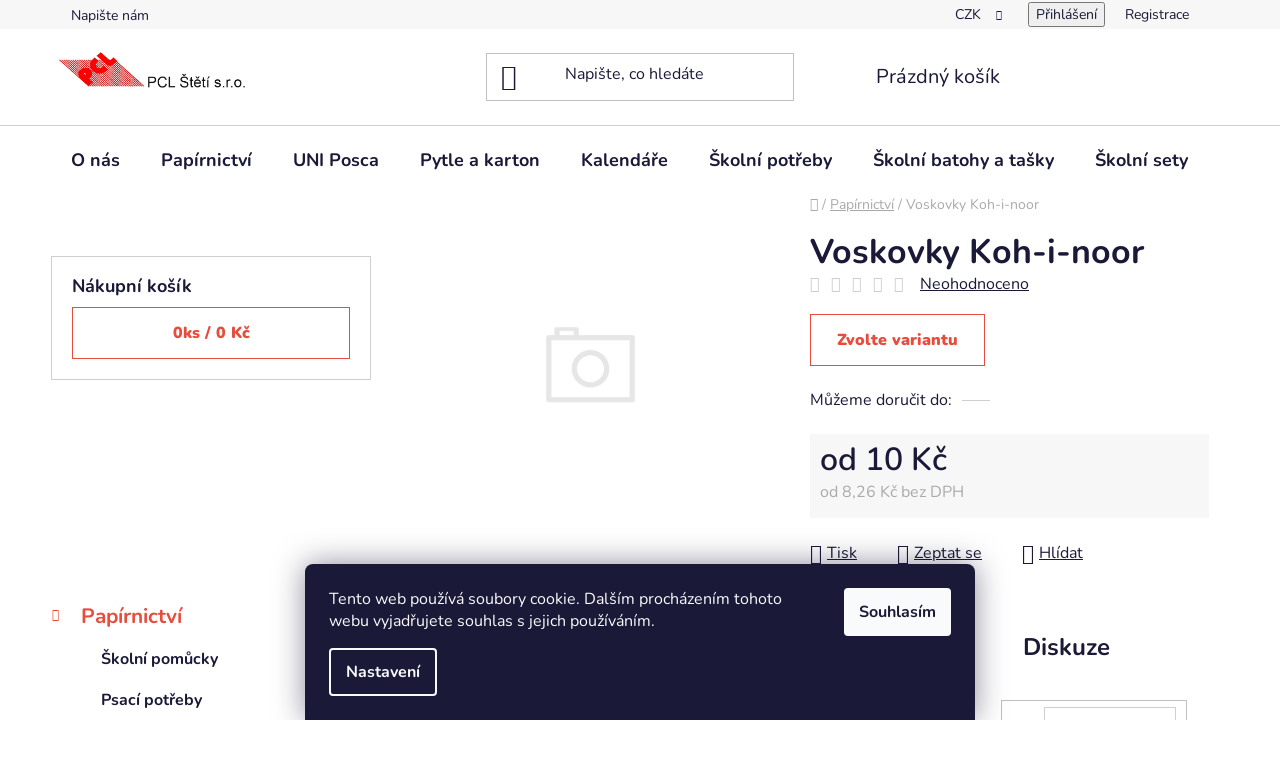

--- FILE ---
content_type: text/html; charset=utf-8
request_url: https://www.pclshop.cz/zbozi/voskovky-koh-i-noor/
body_size: 25329
content:
<!doctype html><html lang="cs" dir="ltr" class="header-background-light external-fonts-loaded"><head><meta charset="utf-8" /><meta name="viewport" content="width=device-width,initial-scale=1" /><title>Voskovky Koh-i-noor - PCL Štětí s.r.o.</title><link rel="preconnect" href="https://cdn.myshoptet.com" /><link rel="dns-prefetch" href="https://cdn.myshoptet.com" /><link rel="preload" href="https://cdn.myshoptet.com/prj/dist/master/cms/libs/jquery/jquery-1.11.3.min.js" as="script" /><link href="https://cdn.myshoptet.com/prj/dist/master/cms/templates/frontend_templates/shared/css/font-face/nunito.css" rel="stylesheet"><link href="https://cdn.myshoptet.com/prj/dist/master/shop/dist/font-shoptet-13.css.3c47e30adfa2e9e2683b.css" rel="stylesheet"><script>
dataLayer = [];
dataLayer.push({'shoptet' : {
    "pageId": 688,
    "pageType": "productDetail",
    "currency": "CZK",
    "currencyInfo": {
        "decimalSeparator": ",",
        "exchangeRate": 1,
        "priceDecimalPlaces": 2,
        "symbol": "K\u010d",
        "symbolLeft": 0,
        "thousandSeparator": " "
    },
    "language": "cs",
    "projectId": 146042,
    "product": {
        "id": 13909,
        "guid": "a65d4ec4-4d69-11ef-979c-222d32e08649",
        "hasVariants": true,
        "codes": [
            {
                "code": "554\/12K"
            },
            {
                "code": "554\/24K"
            },
            {
                "code": "554\/24K2"
            },
            {
                "code": "554\/6KS"
            }
        ],
        "name": "Voskovky Koh-i-noor",
        "appendix": "",
        "weight": "0.1",
        "currentCategory": "Pap\u00edrnictv\u00ed",
        "currentCategoryGuid": "aed006fc-fd30-11e6-aad0-0cc47a6c92bc",
        "defaultCategory": "Pap\u00edrnictv\u00ed",
        "defaultCategoryGuid": "aed006fc-fd30-11e6-aad0-0cc47a6c92bc",
        "currency": "CZK",
        "priceWithVatMin": 10,
        "priceWithVatMax": 55
    },
    "stocks": [
        {
            "id": "ext",
            "title": "Sklad",
            "isDeliveryPoint": 0,
            "visibleOnEshop": 1
        }
    ],
    "cartInfo": {
        "id": null,
        "freeShipping": false,
        "freeShippingFrom": 1800,
        "leftToFreeGift": {
            "formattedPrice": "0 K\u010d",
            "priceLeft": 0
        },
        "freeGift": false,
        "leftToFreeShipping": {
            "priceLeft": 1800,
            "dependOnRegion": 0,
            "formattedPrice": "1 800 K\u010d"
        },
        "discountCoupon": [],
        "getNoBillingShippingPrice": {
            "withoutVat": 0,
            "vat": 0,
            "withVat": 0
        },
        "cartItems": [],
        "taxMode": "ORDINARY"
    },
    "cart": [],
    "customer": {
        "priceRatio": 1,
        "priceListId": 1,
        "groupId": null,
        "registered": false,
        "mainAccount": false
    }
}});
dataLayer.push({'cookie_consent' : {
    "marketing": "denied",
    "analytics": "denied"
}});
document.addEventListener('DOMContentLoaded', function() {
    shoptet.consent.onAccept(function(agreements) {
        if (agreements.length == 0) {
            return;
        }
        dataLayer.push({
            'cookie_consent' : {
                'marketing' : (agreements.includes(shoptet.config.cookiesConsentOptPersonalisation)
                    ? 'granted' : 'denied'),
                'analytics': (agreements.includes(shoptet.config.cookiesConsentOptAnalytics)
                    ? 'granted' : 'denied')
            },
            'event': 'cookie_consent'
        });
    });
});
</script>
<meta property="og:type" content="website"><meta property="og:site_name" content="pclshop.cz"><meta property="og:url" content="https://www.pclshop.cz/zbozi/voskovky-koh-i-noor/"><meta property="og:title" content="Voskovky Koh-i-noor - PCL Štětí s.r.o."><meta name="author" content="PCL Štětí s.r.o."><meta name="web_author" content="Shoptet.cz"><meta name="dcterms.rightsHolder" content="www.pclshop.cz"><meta name="robots" content="index,follow"><meta property="og:image" content="https://www.pclshop.cz/cms/img/common/missing_images/big.png"><meta property="og:description" content="Voskovky Koh-i-noor. "><meta name="description" content="Voskovky Koh-i-noor. "><meta property="product:price:amount" content="10"><meta property="product:price:currency" content="CZK"><style>:root {--color-primary: #e74c3c;--color-primary-h: 6;--color-primary-s: 78%;--color-primary-l: 57%;--color-primary-hover: #d93621;--color-primary-hover-h: 7;--color-primary-hover-s: 74%;--color-primary-hover-l: 49%;--color-secondary: #14b1ef;--color-secondary-h: 197;--color-secondary-s: 87%;--color-secondary-l: 51%;--color-secondary-hover: #00a3df;--color-secondary-hover-h: 196;--color-secondary-hover-s: 100%;--color-secondary-hover-l: 44%;--color-tertiary: #e87e72;--color-tertiary-h: 6;--color-tertiary-s: 72%;--color-tertiary-l: 68%;--color-tertiary-hover: #e86456;--color-tertiary-hover-h: 6;--color-tertiary-hover-s: 76%;--color-tertiary-hover-l: 62%;--color-header-background: #ffffff;--template-font: "Nunito";--template-headings-font: "Nunito";--header-background-url: url("[data-uri]");--cookies-notice-background: #1A1937;--cookies-notice-color: #F8FAFB;--cookies-notice-button-hover: #f5f5f5;--cookies-notice-link-hover: #27263f;--templates-update-management-preview-mode-content: "Náhled aktualizací šablony je aktivní pro váš prohlížeč."}</style>
    
    <link href="https://cdn.myshoptet.com/prj/dist/master/shop/dist/main-13.less.fdb02770e668ba5a70b5.css" rel="stylesheet" />
            <link href="https://cdn.myshoptet.com/prj/dist/master/shop/dist/mobile-header-v1-13.less.629f2f48911e67d0188c.css" rel="stylesheet" />
    
    <script>var shoptet = shoptet || {};</script>
    <script src="https://cdn.myshoptet.com/prj/dist/master/shop/dist/main-3g-header.js.05f199e7fd2450312de2.js"></script>
<!-- User include --><!-- api 491(143) html code header -->
<link rel="stylesheet" href="https://cdn.myshoptet.com/usr/api2.dklab.cz/user/documents/_doplnky/doprava/146042/12/146042_12.css" type="text/css" /><style>
        :root {
            --dklab-background-color: #000000;
            --dklab-foreground-color: #FFFFFF;
            --dklab-transport-background-color: #000000;
            --dklab-transport-foreground-color: #FFFFFF;
            --dklab-gift-background-color: #000000;
            --dklab-gift-foreground-color: #FFFFFF;
        }</style>
<!-- api 1004(637) html code header -->
<script>
      window.mehub = window.mehub || {};
      window.mehub.bonus = {
        businessId: '404b5fee-dafa-42d2-bac4-c45382254225',
        addonId: 'b40a494a-86b6-4852-906f-12f00d4cf6e9'
      }
    </script>
    
<!-- service 1004(637) html code header -->
<script src="https://mehub-framework.web.app/main.bundle.js?v=1"></script>
<!-- /User include --><link rel="shortcut icon" href="/favicon.ico" type="image/x-icon" /><link rel="canonical" href="https://www.pclshop.cz/zbozi/voskovky-koh-i-noor/" />    <script>
        var _hwq = _hwq || [];
        _hwq.push(['setKey', 'E0FE7F68C72FFC18A67ECD11634F1F47']);
        _hwq.push(['setTopPos', '23']);
        _hwq.push(['showWidget', '21']);
        (function() {
            var ho = document.createElement('script');
            ho.src = 'https://cz.im9.cz/direct/i/gjs.php?n=wdgt&sak=E0FE7F68C72FFC18A67ECD11634F1F47';
            var s = document.getElementsByTagName('script')[0]; s.parentNode.insertBefore(ho, s);
        })();
    </script>
<style>/* custom background */@media (min-width: 992px) {body {background-position: top center;background-repeat: no-repeat;background-attachment: scroll;}}</style><script>
    (function(t, r, a, c, k, i, n, g) { t['ROIDataObject'] = k;
    t[k]=t[k]||function(){ (t[k].q=t[k].q||[]).push(arguments) },t[k].c=i;n=r.createElement(a),
    g=r.getElementsByTagName(a)[0];n.async=1;n.src=c;g.parentNode.insertBefore(n,g)
    })(window, document, 'script', '//www.heureka.cz/ocm/sdk.js?source=shoptet&version=2&page=product_detail', 'heureka', 'cz');

    heureka('set_user_consent', 0);
</script>
</head><body class="desktop id-688 in-papir template-13 type-product type-detail multiple-columns-body columns-3 smart-labels-active ums_forms_redesign--off ums_a11y_category_page--on ums_discussion_rating_forms--off ums_flags_display_unification--on ums_a11y_login--on mobile-header-version-1"><noscript>
    <style>
        #header {
            padding-top: 0;
            position: relative !important;
            top: 0;
        }
        .header-navigation {
            position: relative !important;
        }
        .overall-wrapper {
            margin: 0 !important;
        }
        body:not(.ready) {
            visibility: visible !important;
        }
    </style>
    <div class="no-javascript">
        <div class="no-javascript__title">Musíte změnit nastavení vašeho prohlížeče</div>
        <div class="no-javascript__text">Podívejte se na: <a href="https://www.google.com/support/bin/answer.py?answer=23852">Jak povolit JavaScript ve vašem prohlížeči</a>.</div>
        <div class="no-javascript__text">Pokud používáte software na blokování reklam, může být nutné povolit JavaScript z této stránky.</div>
        <div class="no-javascript__text">Děkujeme.</div>
    </div>
</noscript>

        <div id="fb-root"></div>
        <script>
            window.fbAsyncInit = function() {
                FB.init({
//                    appId            : 'your-app-id',
                    autoLogAppEvents : true,
                    xfbml            : true,
                    version          : 'v19.0'
                });
            };
        </script>
        <script async defer crossorigin="anonymous" src="https://connect.facebook.net/cs_CZ/sdk.js"></script>    <div class="siteCookies siteCookies--bottom siteCookies--dark js-siteCookies" role="dialog" data-testid="cookiesPopup" data-nosnippet>
        <div class="siteCookies__form">
            <div class="siteCookies__content">
                <div class="siteCookies__text">
                    Tento web používá soubory cookie. Dalším procházením tohoto webu vyjadřujete souhlas s jejich používáním.
                </div>
                <p class="siteCookies__links">
                    <button class="siteCookies__link js-cookies-settings" aria-label="Nastavení cookies" data-testid="cookiesSettings">Nastavení</button>
                </p>
            </div>
            <div class="siteCookies__buttonWrap">
                                <button class="siteCookies__button js-cookiesConsentSubmit" value="all" aria-label="Přijmout cookies" data-testid="buttonCookiesAccept">Souhlasím</button>
            </div>
        </div>
        <script>
            document.addEventListener("DOMContentLoaded", () => {
                const siteCookies = document.querySelector('.js-siteCookies');
                document.addEventListener("scroll", shoptet.common.throttle(() => {
                    const st = document.documentElement.scrollTop;
                    if (st > 1) {
                        siteCookies.classList.add('siteCookies--scrolled');
                    } else {
                        siteCookies.classList.remove('siteCookies--scrolled');
                    }
                }, 100));
            });
        </script>
    </div>
<a href="#content" class="skip-link sr-only">Přejít na obsah</a><div class="overall-wrapper"><div class="user-action"><div class="container">
    <div class="user-action-in">
                    <div id="login" class="user-action-login popup-widget login-widget" role="dialog" aria-labelledby="loginHeading">
        <div class="popup-widget-inner">
                            <h2 id="loginHeading">Přihlášení k vašemu účtu</h2><div id="customerLogin"><form action="/action/Customer/Login/" method="post" id="formLoginIncluded" class="csrf-enabled formLogin" data-testid="formLogin"><input type="hidden" name="referer" value="" /><div class="form-group"><div class="input-wrapper email js-validated-element-wrapper no-label"><input type="email" name="email" class="form-control" autofocus placeholder="E-mailová adresa (např. jan@novak.cz)" data-testid="inputEmail" autocomplete="email" required /></div></div><div class="form-group"><div class="input-wrapper password js-validated-element-wrapper no-label"><input type="password" name="password" class="form-control" placeholder="Heslo" data-testid="inputPassword" autocomplete="current-password" required /><span class="no-display">Nemůžete vyplnit toto pole</span><input type="text" name="surname" value="" class="no-display" /></div></div><div class="form-group"><div class="login-wrapper"><button type="submit" class="btn btn-secondary btn-text btn-login" data-testid="buttonSubmit">Přihlásit se</button><div class="password-helper"><a href="/registrace/" data-testid="signup" rel="nofollow">Nová registrace</a><a href="/klient/zapomenute-heslo/" rel="nofollow">Zapomenuté heslo</a></div></div></div></form>
</div>                    </div>
    </div>

                <div id="cart-widget" class="user-action-cart popup-widget cart-widget loader-wrapper" data-testid="popupCartWidget" role="dialog" aria-hidden="true">
            <div class="popup-widget-inner cart-widget-inner place-cart-here">
                <div class="loader-overlay">
                    <div class="loader"></div>
                </div>
            </div>
        </div>
    </div>
</div>
</div><div class="top-navigation-bar" data-testid="topNavigationBar">

    <div class="container">

                            <div class="top-navigation-menu">
                <ul class="top-navigation-bar-menu">
                                            <li class="top-navigation-menu-item--6">
                            <a href="/napiste-nam/" title="Napište nám" target="blank">Napište nám</a>
                        </li>
                                    </ul>
                <div class="top-navigation-menu-trigger">Více</div>
                <ul class="top-navigation-bar-menu-helper"></ul>
            </div>
        
        <div class="top-navigation-tools">
                <div class="dropdown">
        <span>Ceny v:</span>
        <button id="topNavigationDropdown" type="button" data-toggle="dropdown" aria-haspopup="true" aria-expanded="false">
            CZK
            <span class="caret"></span>
        </button>
        <ul class="dropdown-menu" aria-labelledby="topNavigationDropdown"><li><a href="/action/Currency/changeCurrency/?currencyCode=CZK" rel="nofollow">CZK</a></li><li><a href="/action/Currency/changeCurrency/?currencyCode=EUR" rel="nofollow">EUR</a></li></ul>
    </div>
            <button class="top-nav-button top-nav-button-login toggle-window" type="button" data-target="login" aria-haspopup="dialog" aria-controls="login" aria-expanded="false" data-testid="signin"><span>Přihlášení</span></button>
    <a href="/registrace/" class="top-nav-button top-nav-button-register" data-testid="headerSignup">Registrace</a>
        </div>

    </div>

</div>
<header id="header">
        <div class="header-top">
            <div class="container navigation-wrapper header-top-wrapper">
                <div class="site-name"><a href="/" data-testid="linkWebsiteLogo"><img src="https://cdn.myshoptet.com/usr/www.pclshop.cz/user/logos/logooo.png" alt="PCL Štětí s.r.o." fetchpriority="low" /></a></div>                <div class="search" itemscope itemtype="https://schema.org/WebSite">
                    <meta itemprop="headline" content="Papírnictví"/><meta itemprop="url" content="https://www.pclshop.cz"/><meta itemprop="text" content="Voskovky Koh-i-noor. "/>                    <form action="/action/ProductSearch/prepareString/" method="post"
    id="formSearchForm" class="search-form compact-form js-search-main"
    itemprop="potentialAction" itemscope itemtype="https://schema.org/SearchAction" data-testid="searchForm">
    <fieldset>
        <meta itemprop="target"
            content="https://www.pclshop.cz/vyhledavani/?string={string}"/>
        <input type="hidden" name="language" value="cs"/>
        
            
    <span class="search-input-icon" aria-hidden="true"></span>

<input
    type="search"
    name="string"
        class="query-input form-control search-input js-search-input"
    placeholder="Napište, co hledáte"
    autocomplete="off"
    required
    itemprop="query-input"
    aria-label="Vyhledávání"
    data-testid="searchInput"
>
            <button type="submit" class="btn btn-default search-button" data-testid="searchBtn">Hledat</button>
        
    </fieldset>
</form>
                </div>
                <div class="navigation-buttons">
                    <a href="#" class="toggle-window" data-target="search" data-testid="linkSearchIcon"><span class="sr-only">Hledat</span></a>
                        
    <a href="/kosik/" class="btn btn-icon toggle-window cart-count" data-target="cart" data-hover="true" data-redirect="true" data-testid="headerCart" rel="nofollow" aria-haspopup="dialog" aria-expanded="false" aria-controls="cart-widget">
        
                <span class="sr-only">Nákupní košík</span>
        
            <span class="cart-price visible-lg-inline-block" data-testid="headerCartPrice">
                                    Prázdný košík                            </span>
        
    
            </a>
                    <a href="#" class="toggle-window" data-target="navigation" data-testid="hamburgerMenu"></a>
                </div>
            </div>
        </div>
        <div class="header-bottom">
            <div class="container navigation-wrapper header-bottom-wrapper js-navigation-container">
                <nav id="navigation" aria-label="Hlavní menu" data-collapsible="true"><div class="navigation-in menu"><ul class="menu-level-1" role="menubar" data-testid="headerMenuItems"><li class="menu-item-external-19" role="none"><a href="http://www.pcl.cz" target="blank" data-testid="headerMenuItem" role="menuitem" aria-expanded="false"><b>O nás</b></a></li>
<li class="menu-item-688 ext" role="none"><a href="/papir/" class="active" data-testid="headerMenuItem" role="menuitem" aria-haspopup="true" aria-expanded="false"><b>Papírnictví</b><span class="submenu-arrow"></span></a><ul class="menu-level-2" aria-label="Papírnictví" tabindex="-1" role="menu"><li class="menu-item-700" role="none"><a href="/skola/" class="menu-image" data-testid="headerMenuItem" tabindex="-1" aria-hidden="true"><img src="data:image/svg+xml,%3Csvg%20width%3D%22140%22%20height%3D%22100%22%20xmlns%3D%22http%3A%2F%2Fwww.w3.org%2F2000%2Fsvg%22%3E%3C%2Fsvg%3E" alt="" aria-hidden="true" width="140" height="100"  data-src="https://cdn.myshoptet.com/usr/www.pclshop.cz/user/categories/thumb/f017251000000_vodovky.jpg" fetchpriority="low" /></a><div><a href="/skola/" data-testid="headerMenuItem" role="menuitem"><span>Školní pomůcky</span></a>
                        </div></li><li class="menu-item-709" role="none"><a href="/propiskypopisovace/" class="menu-image" data-testid="headerMenuItem" tabindex="-1" aria-hidden="true"><img src="data:image/svg+xml,%3Csvg%20width%3D%22140%22%20height%3D%22100%22%20xmlns%3D%22http%3A%2F%2Fwww.w3.org%2F2000%2Fsvg%22%3E%3C%2Fsvg%3E" alt="" aria-hidden="true" width="140" height="100"  data-src="https://cdn.myshoptet.com/usr/www.pclshop.cz/user/categories/thumb/qwfjwc_600x600_99a9b719a7008c92.jpg" fetchpriority="low" /></a><div><a href="/propiskypopisovace/" data-testid="headerMenuItem" role="menuitem"><span>Psací potřeby</span></a>
                        </div></li><li class="menu-item-772 has-third-level" role="none"><a href="/kancelar/" class="menu-image" data-testid="headerMenuItem" tabindex="-1" aria-hidden="true"><img src="data:image/svg+xml,%3Csvg%20width%3D%22140%22%20height%3D%22100%22%20xmlns%3D%22http%3A%2F%2Fwww.w3.org%2F2000%2Fsvg%22%3E%3C%2Fsvg%3E" alt="" aria-hidden="true" width="140" height="100"  data-src="https://cdn.myshoptet.com/usr/www.pclshop.cz/user/categories/thumb/kancelarske-sponky-28-mm-barevne.jpg" fetchpriority="low" /></a><div><a href="/kancelar/" data-testid="headerMenuItem" role="menuitem"><span>Kancelář</span></a>
                                                    <ul class="menu-level-3" role="menu">
                                                                    <li class="menu-item-2236" role="none">
                                        <a href="/baterie/" data-testid="headerMenuItem" role="menuitem">
                                            Baterie</a>,                                    </li>
                                                                    <li class="menu-item-2242" role="none">
                                        <a href="/tiskopisy/" data-testid="headerMenuItem" role="menuitem">
                                            Tiskopisy</a>,                                    </li>
                                                                    <li class="menu-item-2248" role="none">
                                        <a href="/popisovace/" data-testid="headerMenuItem" role="menuitem">
                                            Popisovače</a>,                                    </li>
                                                                    <li class="menu-item-2251" role="none">
                                        <a href="/archivace/" data-testid="headerMenuItem" role="menuitem">
                                            Archivace</a>                                    </li>
                                                            </ul>
                        </div></li><li class="menu-item-870 has-third-level" role="none"><a href="/sesity/" class="menu-image" data-testid="headerMenuItem" tabindex="-1" aria-hidden="true"><img src="data:image/svg+xml,%3Csvg%20width%3D%22140%22%20height%3D%22100%22%20xmlns%3D%22http%3A%2F%2Fwww.w3.org%2F2000%2Fsvg%22%3E%3C%2Fsvg%3E" alt="" aria-hidden="true" width="140" height="100"  data-src="https://cdn.myshoptet.com/usr/www.pclshop.cz/user/categories/thumb/41159.jpg" fetchpriority="low" /></a><div><a href="/sesity/" data-testid="headerMenuItem" role="menuitem"><span>Sešity</span></a>
                                                    <ul class="menu-level-3" role="menu">
                                                                    <li class="menu-item-873" role="none">
                                        <a href="/obaly/" data-testid="headerMenuItem" role="menuitem">
                                            Obaly</a>                                    </li>
                                                            </ul>
                        </div></li></ul></li>
<li class="menu-item-1040" role="none"><a href="/posca/" data-testid="headerMenuItem" role="menuitem" aria-expanded="false"><b>UNI Posca</b></a></li>
<li class="menu-item-697" role="none"><a href="/pytleakarton/" data-testid="headerMenuItem" role="menuitem" aria-expanded="false"><b>Pytle a karton</b></a></li>
<li class="menu-item-1796 ext" role="none"><a href="/kalendare-3/" data-testid="headerMenuItem" role="menuitem" aria-haspopup="true" aria-expanded="false"><b>Kalendáře</b><span class="submenu-arrow"></span></a><ul class="menu-level-2" aria-label="Kalendáře" tabindex="-1" role="menu"><li class="menu-item-1799" role="none"><a href="/obalky-na-kalendare-3/" class="menu-image" data-testid="headerMenuItem" tabindex="-1" aria-hidden="true"><img src="data:image/svg+xml,%3Csvg%20width%3D%22140%22%20height%3D%22100%22%20xmlns%3D%22http%3A%2F%2Fwww.w3.org%2F2000%2Fsvg%22%3E%3C%2Fsvg%3E" alt="" aria-hidden="true" width="140" height="100"  data-src="https://cdn.myshoptet.com/prj/dist/master/cms/templates/frontend_templates/00/img/folder.svg" fetchpriority="low" /></a><div><a href="/obalky-na-kalendare-3/" data-testid="headerMenuItem" role="menuitem"><span>Obálky na kalendáře</span></a>
                        </div></li><li class="menu-item-1832" role="none"><a href="/nedatovane-kalendare-a-diare-3/" class="menu-image" data-testid="headerMenuItem" tabindex="-1" aria-hidden="true"><img src="data:image/svg+xml,%3Csvg%20width%3D%22140%22%20height%3D%22100%22%20xmlns%3D%22http%3A%2F%2Fwww.w3.org%2F2000%2Fsvg%22%3E%3C%2Fsvg%3E" alt="" aria-hidden="true" width="140" height="100"  data-src="https://cdn.myshoptet.com/prj/dist/master/cms/templates/frontend_templates/00/img/folder.svg" fetchpriority="low" /></a><div><a href="/nedatovane-kalendare-a-diare-3/" data-testid="headerMenuItem" role="menuitem"><span>Nedatované kalendáře a diáře</span></a>
                        </div></li><li class="menu-item-2141 has-third-level" role="none"><a href="/kalendare-nastenne-2/" class="menu-image" data-testid="headerMenuItem" tabindex="-1" aria-hidden="true"><img src="data:image/svg+xml,%3Csvg%20width%3D%22140%22%20height%3D%22100%22%20xmlns%3D%22http%3A%2F%2Fwww.w3.org%2F2000%2Fsvg%22%3E%3C%2Fsvg%3E" alt="" aria-hidden="true" width="140" height="100"  data-src="https://cdn.myshoptet.com/prj/dist/master/cms/templates/frontend_templates/00/img/folder.svg" fetchpriority="low" /></a><div><a href="/kalendare-nastenne-2/" data-testid="headerMenuItem" role="menuitem"><span>Kalendáře nástěnné</span></a>
                                                    <ul class="menu-level-3" role="menu">
                                                                    <li class="menu-item-2186" role="none">
                                        <a href="/kalendare-rodinne-a-skolni-7/" data-testid="headerMenuItem" role="menuitem">
                                            Kalendáře rodinné a školní</a>                                    </li>
                                                            </ul>
                        </div></li><li class="menu-item-2144" role="none"><a href="/kalendare-rodinne-a-skolni-4/" class="menu-image" data-testid="headerMenuItem" tabindex="-1" aria-hidden="true"><img src="data:image/svg+xml,%3Csvg%20width%3D%22140%22%20height%3D%22100%22%20xmlns%3D%22http%3A%2F%2Fwww.w3.org%2F2000%2Fsvg%22%3E%3C%2Fsvg%3E" alt="" aria-hidden="true" width="140" height="100"  data-src="https://cdn.myshoptet.com/prj/dist/master/cms/templates/frontend_templates/00/img/folder.svg" fetchpriority="low" /></a><div><a href="/kalendare-rodinne-a-skolni-4/" data-testid="headerMenuItem" role="menuitem"><span>Kalendáře rodinné a školní</span></a>
                        </div></li><li class="menu-item-2147 has-third-level" role="none"><a href="/kalendare-30x30-cm-poznamkove-2/" class="menu-image" data-testid="headerMenuItem" tabindex="-1" aria-hidden="true"><img src="data:image/svg+xml,%3Csvg%20width%3D%22140%22%20height%3D%22100%22%20xmlns%3D%22http%3A%2F%2Fwww.w3.org%2F2000%2Fsvg%22%3E%3C%2Fsvg%3E" alt="" aria-hidden="true" width="140" height="100"  data-src="https://cdn.myshoptet.com/prj/dist/master/cms/templates/frontend_templates/00/img/folder.svg" fetchpriority="low" /></a><div><a href="/kalendare-30x30-cm-poznamkove-2/" data-testid="headerMenuItem" role="menuitem"><span>Kalendáře 30x30 cm poznámkové</span></a>
                                                    <ul class="menu-level-3" role="menu">
                                                                    <li class="menu-item-2171" role="none">
                                        <a href="/kalendare-rodinne-a-skolni-6/" data-testid="headerMenuItem" role="menuitem">
                                            Kalendáře rodinné a školní</a>                                    </li>
                                                            </ul>
                        </div></li></ul></li>
<li class="menu-item-1838 ext" role="none"><a href="/skolni-potreby-14/" data-testid="headerMenuItem" role="menuitem" aria-haspopup="true" aria-expanded="false"><b>Školní potřeby</b><span class="submenu-arrow"></span></a><ul class="menu-level-2" aria-label="Školní potřeby" tabindex="-1" role="menu"><li class="menu-item-1979 has-third-level" role="none"><a href="/penaly-6/" class="menu-image" data-testid="headerMenuItem" tabindex="-1" aria-hidden="true"><img src="data:image/svg+xml,%3Csvg%20width%3D%22140%22%20height%3D%22100%22%20xmlns%3D%22http%3A%2F%2Fwww.w3.org%2F2000%2Fsvg%22%3E%3C%2Fsvg%3E" alt="" aria-hidden="true" width="140" height="100"  data-src="https://cdn.myshoptet.com/prj/dist/master/cms/templates/frontend_templates/00/img/folder.svg" fetchpriority="low" /></a><div><a href="/penaly-6/" data-testid="headerMenuItem" role="menuitem"><span>Penály</span></a>
                                                    <ul class="menu-level-3" role="menu">
                                                                    <li class="menu-item-1982" role="none">
                                        <a href="/baagl-18/" data-testid="headerMenuItem" role="menuitem">
                                            Baagl</a>,                                    </li>
                                                                    <li class="menu-item-2039" role="none">
                                        <a href="/skolni-potreby-23/" data-testid="headerMenuItem" role="menuitem">
                                            Školní potřeby</a>,                                    </li>
                                                                    <li class="menu-item-2120" role="none">
                                        <a href="/teribear-darky--ktere-pomahaji-19/" data-testid="headerMenuItem" role="menuitem">
                                            Teribear - dárky, které pomáhají</a>                                    </li>
                                                            </ul>
                        </div></li><li class="menu-item-1841 has-third-level" role="none"><a href="/skolni-desky-5/" class="menu-image" data-testid="headerMenuItem" tabindex="-1" aria-hidden="true"><img src="data:image/svg+xml,%3Csvg%20width%3D%22140%22%20height%3D%22100%22%20xmlns%3D%22http%3A%2F%2Fwww.w3.org%2F2000%2Fsvg%22%3E%3C%2Fsvg%3E" alt="" aria-hidden="true" width="140" height="100"  data-src="https://cdn.myshoptet.com/prj/dist/master/cms/templates/frontend_templates/00/img/folder.svg" fetchpriority="low" /></a><div><a href="/skolni-desky-5/" data-testid="headerMenuItem" role="menuitem"><span>Školní desky</span></a>
                                                    <ul class="menu-level-3" role="menu">
                                                                    <li class="menu-item-2015" role="none">
                                        <a href="/baagl-21/" data-testid="headerMenuItem" role="menuitem">
                                            Baagl</a>,                                    </li>
                                                                    <li class="menu-item-2096" role="none">
                                        <a href="/teribear-darky--ktere-pomahaji-13/" data-testid="headerMenuItem" role="menuitem">
                                            Teribear - dárky, které pomáhají</a>                                    </li>
                                                            </ul>
                        </div></li><li class="menu-item-1865 has-third-level" role="none"><a href="/penaly-5/" class="menu-image" data-testid="headerMenuItem" tabindex="-1" aria-hidden="true"><img src="data:image/svg+xml,%3Csvg%20width%3D%22140%22%20height%3D%22100%22%20xmlns%3D%22http%3A%2F%2Fwww.w3.org%2F2000%2Fsvg%22%3E%3C%2Fsvg%3E" alt="" aria-hidden="true" width="140" height="100"  data-src="https://cdn.myshoptet.com/prj/dist/master/cms/templates/frontend_templates/00/img/folder.svg" fetchpriority="low" /></a><div><a href="/penaly-5/" data-testid="headerMenuItem" role="menuitem"><span>Penály</span></a>
                                                    <ul class="menu-level-3" role="menu">
                                                                    <li class="menu-item-1868" role="none">
                                        <a href="/baagl-14/" data-testid="headerMenuItem" role="menuitem">
                                            Baagl</a>                                    </li>
                                                            </ul>
                        </div></li><li class="menu-item-1871 has-third-level" role="none"><a href="/skolni-potreby-15/" class="menu-image" data-testid="headerMenuItem" tabindex="-1" aria-hidden="true"><img src="data:image/svg+xml,%3Csvg%20width%3D%22140%22%20height%3D%22100%22%20xmlns%3D%22http%3A%2F%2Fwww.w3.org%2F2000%2Fsvg%22%3E%3C%2Fsvg%3E" alt="" aria-hidden="true" width="140" height="100"  data-src="https://cdn.myshoptet.com/prj/dist/master/cms/templates/frontend_templates/00/img/folder.svg" fetchpriority="low" /></a><div><a href="/skolni-potreby-15/" data-testid="headerMenuItem" role="menuitem"><span>Školní potřeby</span></a>
                                                    <ul class="menu-level-3" role="menu">
                                                                    <li class="menu-item-1997" role="none">
                                        <a href="/darky-15/" data-testid="headerMenuItem" role="menuitem">
                                            Dárky</a>                                    </li>
                                                            </ul>
                        </div></li><li class="menu-item-1874 has-third-level" role="none"><a href="/skolni-batohy-a-tasky-4/" class="menu-image" data-testid="headerMenuItem" tabindex="-1" aria-hidden="true"><img src="data:image/svg+xml,%3Csvg%20width%3D%22140%22%20height%3D%22100%22%20xmlns%3D%22http%3A%2F%2Fwww.w3.org%2F2000%2Fsvg%22%3E%3C%2Fsvg%3E" alt="" aria-hidden="true" width="140" height="100"  data-src="https://cdn.myshoptet.com/prj/dist/master/cms/templates/frontend_templates/00/img/folder.svg" fetchpriority="low" /></a><div><a href="/skolni-batohy-a-tasky-4/" data-testid="headerMenuItem" role="menuitem"><span>Školní batohy a tašky</span></a>
                                                    <ul class="menu-level-3" role="menu">
                                                                    <li class="menu-item-2057" role="none">
                                        <a href="/baagl-25/" data-testid="headerMenuItem" role="menuitem">
                                            Baagl</a>,                                    </li>
                                                                    <li class="menu-item-2108" role="none">
                                        <a href="/teribear-darky--ktere-pomahaji-15/" data-testid="headerMenuItem" role="menuitem">
                                            Teribear - dárky, které pomáhají</a>                                    </li>
                                                            </ul>
                        </div></li><li class="menu-item-1886 has-third-level" role="none"><a href="/sacky-na-obuv-5/" class="menu-image" data-testid="headerMenuItem" tabindex="-1" aria-hidden="true"><img src="data:image/svg+xml,%3Csvg%20width%3D%22140%22%20height%3D%22100%22%20xmlns%3D%22http%3A%2F%2Fwww.w3.org%2F2000%2Fsvg%22%3E%3C%2Fsvg%3E" alt="" aria-hidden="true" width="140" height="100"  data-src="https://cdn.myshoptet.com/prj/dist/master/cms/templates/frontend_templates/00/img/folder.svg" fetchpriority="low" /></a><div><a href="/sacky-na-obuv-5/" data-testid="headerMenuItem" role="menuitem"><span>Sáčky na obuv</span></a>
                                                    <ul class="menu-level-3" role="menu">
                                                                    <li class="menu-item-2006" role="none">
                                        <a href="/baagl-19/" data-testid="headerMenuItem" role="menuitem">
                                            Baagl</a>                                    </li>
                                                            </ul>
                        </div></li><li class="menu-item-1925" role="none"><a href="/predskolni-batohy-2/" class="menu-image" data-testid="headerMenuItem" tabindex="-1" aria-hidden="true"><img src="data:image/svg+xml,%3Csvg%20width%3D%22140%22%20height%3D%22100%22%20xmlns%3D%22http%3A%2F%2Fwww.w3.org%2F2000%2Fsvg%22%3E%3C%2Fsvg%3E" alt="" aria-hidden="true" width="140" height="100"  data-src="https://cdn.myshoptet.com/prj/dist/master/cms/templates/frontend_templates/00/img/folder.svg" fetchpriority="low" /></a><div><a href="/predskolni-batohy-2/" data-testid="headerMenuItem" role="menuitem"><span>Předškolní batohy</span></a>
                        </div></li><li class="menu-item-1934 has-third-level" role="none"><a href="/baagl-15/" class="menu-image" data-testid="headerMenuItem" tabindex="-1" aria-hidden="true"><img src="data:image/svg+xml,%3Csvg%20width%3D%22140%22%20height%3D%22100%22%20xmlns%3D%22http%3A%2F%2Fwww.w3.org%2F2000%2Fsvg%22%3E%3C%2Fsvg%3E" alt="" aria-hidden="true" width="140" height="100"  data-src="https://cdn.myshoptet.com/prj/dist/master/cms/templates/frontend_templates/00/img/folder.svg" fetchpriority="low" /></a><div><a href="/baagl-15/" data-testid="headerMenuItem" role="menuitem"><span>Baagl</span></a>
                                                    <ul class="menu-level-3" role="menu">
                                                                    <li class="menu-item-1937" role="none">
                                        <a href="/sacky-na-obuv-6/" data-testid="headerMenuItem" role="menuitem">
                                            Sáčky na obuv</a>,                                    </li>
                                                                    <li class="menu-item-1940" role="none">
                                        <a href="/skolni-batohy-a-tasky-5/" data-testid="headerMenuItem" role="menuitem">
                                            Školní batohy a tašky</a>,                                    </li>
                                                                    <li class="menu-item-2218" role="none">
                                        <a href="/skolni-desky/" data-testid="headerMenuItem" role="menuitem">
                                            Školní desky</a>                                    </li>
                                                            </ul>
                        </div></li><li class="menu-item-1943 has-third-level" role="none"><a href="/skolni-sesity-2/" class="menu-image" data-testid="headerMenuItem" tabindex="-1" aria-hidden="true"><img src="data:image/svg+xml,%3Csvg%20width%3D%22140%22%20height%3D%22100%22%20xmlns%3D%22http%3A%2F%2Fwww.w3.org%2F2000%2Fsvg%22%3E%3C%2Fsvg%3E" alt="" aria-hidden="true" width="140" height="100"  data-src="https://cdn.myshoptet.com/prj/dist/master/cms/templates/frontend_templates/00/img/folder.svg" fetchpriority="low" /></a><div><a href="/skolni-sesity-2/" data-testid="headerMenuItem" role="menuitem"><span>Školní sešity</span></a>
                                                    <ul class="menu-level-3" role="menu">
                                                                    <li class="menu-item-1946" role="none">
                                        <a href="/baagl-16/" data-testid="headerMenuItem" role="menuitem">
                                            Baagl</a>                                    </li>
                                                            </ul>
                        </div></li><li class="menu-item-1991 has-third-level" role="none"><a href="/darky-14/" class="menu-image" data-testid="headerMenuItem" tabindex="-1" aria-hidden="true"><img src="data:image/svg+xml,%3Csvg%20width%3D%22140%22%20height%3D%22100%22%20xmlns%3D%22http%3A%2F%2Fwww.w3.org%2F2000%2Fsvg%22%3E%3C%2Fsvg%3E" alt="" aria-hidden="true" width="140" height="100"  data-src="https://cdn.myshoptet.com/prj/dist/master/cms/templates/frontend_templates/00/img/folder.svg" fetchpriority="low" /></a><div><a href="/darky-14/" data-testid="headerMenuItem" role="menuitem"><span>Dárky</span></a>
                                                    <ul class="menu-level-3" role="menu">
                                                                    <li class="menu-item-1994" role="none">
                                        <a href="/skolni-potreby-18/" data-testid="headerMenuItem" role="menuitem">
                                            Školní potřeby</a>                                    </li>
                                                            </ul>
                        </div></li><li class="menu-item-2102" role="none"><a href="/teribear-darky--ktere-pomahaji-14/" class="menu-image" data-testid="headerMenuItem" tabindex="-1" aria-hidden="true"><img src="data:image/svg+xml,%3Csvg%20width%3D%22140%22%20height%3D%22100%22%20xmlns%3D%22http%3A%2F%2Fwww.w3.org%2F2000%2Fsvg%22%3E%3C%2Fsvg%3E" alt="" aria-hidden="true" width="140" height="100"  data-src="https://cdn.myshoptet.com/prj/dist/master/cms/templates/frontend_templates/00/img/folder.svg" fetchpriority="low" /></a><div><a href="/teribear-darky--ktere-pomahaji-14/" data-testid="headerMenuItem" role="menuitem"><span>Teribear - dárky, které pomáhají</span></a>
                        </div></li><li class="menu-item-2138" role="none"><a href="/skolni-sety-8/" class="menu-image" data-testid="headerMenuItem" tabindex="-1" aria-hidden="true"><img src="data:image/svg+xml,%3Csvg%20width%3D%22140%22%20height%3D%22100%22%20xmlns%3D%22http%3A%2F%2Fwww.w3.org%2F2000%2Fsvg%22%3E%3C%2Fsvg%3E" alt="" aria-hidden="true" width="140" height="100"  data-src="https://cdn.myshoptet.com/prj/dist/master/cms/templates/frontend_templates/00/img/folder.svg" fetchpriority="low" /></a><div><a href="/skolni-sety-8/" data-testid="headerMenuItem" role="menuitem"><span>Školní sety</span></a>
                        </div></li></ul></li>
<li class="menu-item-2000 ext" role="none"><a href="/skolni-batohy-a-tasky-6/" data-testid="headerMenuItem" role="menuitem" aria-haspopup="true" aria-expanded="false"><b>Školní batohy a tašky</b><span class="submenu-arrow"></span></a><ul class="menu-level-2" aria-label="Školní batohy a tašky" tabindex="-1" role="menu"><li class="menu-item-2003" role="none"><a href="/skolni-potreby-19/" class="menu-image" data-testid="headerMenuItem" tabindex="-1" aria-hidden="true"><img src="data:image/svg+xml,%3Csvg%20width%3D%22140%22%20height%3D%22100%22%20xmlns%3D%22http%3A%2F%2Fwww.w3.org%2F2000%2Fsvg%22%3E%3C%2Fsvg%3E" alt="" aria-hidden="true" width="140" height="100"  data-src="https://cdn.myshoptet.com/prj/dist/master/cms/templates/frontend_templates/00/img/folder.svg" fetchpriority="low" /></a><div><a href="/skolni-potreby-19/" data-testid="headerMenuItem" role="menuitem"><span>Školní potřeby</span></a>
                        </div></li></ul></li>
<li class="menu-item-2060 ext" role="none"><a href="/skolni-sety-5/" data-testid="headerMenuItem" role="menuitem" aria-haspopup="true" aria-expanded="false"><b>Školní sety</b><span class="submenu-arrow"></span></a><ul class="menu-level-2" aria-label="Školní sety" tabindex="-1" role="menu"><li class="menu-item-2105 has-third-level" role="none"><a href="/skolni-sety-6/" class="menu-image" data-testid="headerMenuItem" tabindex="-1" aria-hidden="true"><img src="data:image/svg+xml,%3Csvg%20width%3D%22140%22%20height%3D%22100%22%20xmlns%3D%22http%3A%2F%2Fwww.w3.org%2F2000%2Fsvg%22%3E%3C%2Fsvg%3E" alt="" aria-hidden="true" width="140" height="100"  data-src="https://cdn.myshoptet.com/prj/dist/master/cms/templates/frontend_templates/00/img/folder.svg" fetchpriority="low" /></a><div><a href="/skolni-sety-6/" data-testid="headerMenuItem" role="menuitem"><span>Školní sety</span></a>
                                                    <ul class="menu-level-3" role="menu">
                                                                    <li class="menu-item-2129" role="none">
                                        <a href="/skolni-sety-7/" data-testid="headerMenuItem" role="menuitem">
                                            Školní sety</a>                                    </li>
                                                            </ul>
                        </div></li></ul></li>
<li class="menu-item-2271 ext" role="none"><a href="/penaly/" data-testid="headerMenuItem" role="menuitem" aria-haspopup="true" aria-expanded="false"><b>Penály</b><span class="submenu-arrow"></span></a><ul class="menu-level-2" aria-label="Penály" tabindex="-1" role="menu"><li class="menu-item-2274 has-third-level" role="none"><a href="/baagl/" class="menu-image" data-testid="headerMenuItem" tabindex="-1" aria-hidden="true"><img src="data:image/svg+xml,%3Csvg%20width%3D%22140%22%20height%3D%22100%22%20xmlns%3D%22http%3A%2F%2Fwww.w3.org%2F2000%2Fsvg%22%3E%3C%2Fsvg%3E" alt="" aria-hidden="true" width="140" height="100"  data-src="https://cdn.myshoptet.com/prj/dist/master/cms/templates/frontend_templates/00/img/folder.svg" fetchpriority="low" /></a><div><a href="/baagl/" data-testid="headerMenuItem" role="menuitem"><span>Baagl</span></a>
                                                    <ul class="menu-level-3" role="menu">
                                                                    <li class="menu-item-2277" role="none">
                                        <a href="/skolni-potreby/" data-testid="headerMenuItem" role="menuitem">
                                            Školní potřeby</a>                                    </li>
                                                            </ul>
                        </div></li><li class="menu-item-2280 has-third-level" role="none"><a href="/skolni-potreby-2/" class="menu-image" data-testid="headerMenuItem" tabindex="-1" aria-hidden="true"><img src="data:image/svg+xml,%3Csvg%20width%3D%22140%22%20height%3D%22100%22%20xmlns%3D%22http%3A%2F%2Fwww.w3.org%2F2000%2Fsvg%22%3E%3C%2Fsvg%3E" alt="" aria-hidden="true" width="140" height="100"  data-src="https://cdn.myshoptet.com/prj/dist/master/cms/templates/frontend_templates/00/img/folder.svg" fetchpriority="low" /></a><div><a href="/skolni-potreby-2/" data-testid="headerMenuItem" role="menuitem"><span>Školní potřeby</span></a>
                                                    <ul class="menu-level-3" role="menu">
                                                                    <li class="menu-item-2283" role="none">
                                        <a href="/baagl-2/" data-testid="headerMenuItem" role="menuitem">
                                            Baagl</a>                                    </li>
                                                            </ul>
                        </div></li><li class="menu-item-2289" role="none"><a href="/teribear-darky--ktere-pomahaji-2/" class="menu-image" data-testid="headerMenuItem" tabindex="-1" aria-hidden="true"><img src="data:image/svg+xml,%3Csvg%20width%3D%22140%22%20height%3D%22100%22%20xmlns%3D%22http%3A%2F%2Fwww.w3.org%2F2000%2Fsvg%22%3E%3C%2Fsvg%3E" alt="" aria-hidden="true" width="140" height="100"  data-src="https://cdn.myshoptet.com/prj/dist/master/cms/templates/frontend_templates/00/img/folder.svg" fetchpriority="low" /></a><div><a href="/teribear-darky--ktere-pomahaji-2/" data-testid="headerMenuItem" role="menuitem"><span>Teribear - dárky, které pomáhají</span></a>
                        </div></li></ul></li>
<li class="menu-item-2018 ext" role="none"><a href="/skolni-desky-6/" data-testid="headerMenuItem" role="menuitem" aria-haspopup="true" aria-expanded="false"><b>Školní desky</b><span class="submenu-arrow"></span></a><ul class="menu-level-2" aria-label="Školní desky" tabindex="-1" role="menu"><li class="menu-item-2021 has-third-level" role="none"><a href="/baagl-22/" class="menu-image" data-testid="headerMenuItem" tabindex="-1" aria-hidden="true"><img src="data:image/svg+xml,%3Csvg%20width%3D%22140%22%20height%3D%22100%22%20xmlns%3D%22http%3A%2F%2Fwww.w3.org%2F2000%2Fsvg%22%3E%3C%2Fsvg%3E" alt="" aria-hidden="true" width="140" height="100"  data-src="https://cdn.myshoptet.com/prj/dist/master/cms/templates/frontend_templates/00/img/folder.svg" fetchpriority="low" /></a><div><a href="/baagl-22/" data-testid="headerMenuItem" role="menuitem"><span>Baagl</span></a>
                                                    <ul class="menu-level-3" role="menu">
                                                                    <li class="menu-item-2024" role="none">
                                        <a href="/skolni-potreby-21/" data-testid="headerMenuItem" role="menuitem">
                                            Školní potřeby</a>                                    </li>
                                                            </ul>
                        </div></li></ul></li>
<li class="menu-item-1970 ext" role="none"><a href="/sacky-na-obuv-7/" data-testid="headerMenuItem" role="menuitem" aria-haspopup="true" aria-expanded="false"><b>Sáčky na obuv</b><span class="submenu-arrow"></span></a><ul class="menu-level-2" aria-label="Sáčky na obuv" tabindex="-1" role="menu"><li class="menu-item-1973 has-third-level" role="none"><a href="/baagl-17/" class="menu-image" data-testid="headerMenuItem" tabindex="-1" aria-hidden="true"><img src="data:image/svg+xml,%3Csvg%20width%3D%22140%22%20height%3D%22100%22%20xmlns%3D%22http%3A%2F%2Fwww.w3.org%2F2000%2Fsvg%22%3E%3C%2Fsvg%3E" alt="" aria-hidden="true" width="140" height="100"  data-src="https://cdn.myshoptet.com/prj/dist/master/cms/templates/frontend_templates/00/img/folder.svg" fetchpriority="low" /></a><div><a href="/baagl-17/" data-testid="headerMenuItem" role="menuitem"><span>Baagl</span></a>
                                                    <ul class="menu-level-3" role="menu">
                                                                    <li class="menu-item-1976" role="none">
                                        <a href="/skolni-potreby-16/" data-testid="headerMenuItem" role="menuitem">
                                            Školní potřeby</a>                                    </li>
                                                            </ul>
                        </div></li><li class="menu-item-2009 has-third-level" role="none"><a href="/skolni-potreby-20/" class="menu-image" data-testid="headerMenuItem" tabindex="-1" aria-hidden="true"><img src="data:image/svg+xml,%3Csvg%20width%3D%22140%22%20height%3D%22100%22%20xmlns%3D%22http%3A%2F%2Fwww.w3.org%2F2000%2Fsvg%22%3E%3C%2Fsvg%3E" alt="" aria-hidden="true" width="140" height="100"  data-src="https://cdn.myshoptet.com/prj/dist/master/cms/templates/frontend_templates/00/img/folder.svg" fetchpriority="low" /></a><div><a href="/skolni-potreby-20/" data-testid="headerMenuItem" role="menuitem"><span>Školní potřeby</span></a>
                                                    <ul class="menu-level-3" role="menu">
                                                                    <li class="menu-item-2012" role="none">
                                        <a href="/baagl-20/" data-testid="headerMenuItem" role="menuitem">
                                            Baagl</a>                                    </li>
                                                            </ul>
                        </div></li></ul></li>
<li class="menu-item-1802 ext" role="none"><a href="/darky-9/" data-testid="headerMenuItem" role="menuitem" aria-haspopup="true" aria-expanded="false"><b>Dárky</b><span class="submenu-arrow"></span></a><ul class="menu-level-2" aria-label="Dárky" tabindex="-1" role="menu"><li class="menu-item-1805" role="none"><a href="/mucha-pohledy-2/" class="menu-image" data-testid="headerMenuItem" tabindex="-1" aria-hidden="true"><img src="data:image/svg+xml,%3Csvg%20width%3D%22140%22%20height%3D%22100%22%20xmlns%3D%22http%3A%2F%2Fwww.w3.org%2F2000%2Fsvg%22%3E%3C%2Fsvg%3E" alt="" aria-hidden="true" width="140" height="100"  data-src="https://cdn.myshoptet.com/prj/dist/master/cms/templates/frontend_templates/00/img/folder.svg" fetchpriority="low" /></a><div><a href="/mucha-pohledy-2/" data-testid="headerMenuItem" role="menuitem"><span>Mucha pohledy</span></a>
                        </div></li><li class="menu-item-1808" role="none"><a href="/mucha-blahoprani-2/" class="menu-image" data-testid="headerMenuItem" tabindex="-1" aria-hidden="true"><img src="data:image/svg+xml,%3Csvg%20width%3D%22140%22%20height%3D%22100%22%20xmlns%3D%22http%3A%2F%2Fwww.w3.org%2F2000%2Fsvg%22%3E%3C%2Fsvg%3E" alt="" aria-hidden="true" width="140" height="100"  data-src="https://cdn.myshoptet.com/prj/dist/master/cms/templates/frontend_templates/00/img/folder.svg" fetchpriority="low" /></a><div><a href="/mucha-blahoprani-2/" data-testid="headerMenuItem" role="menuitem"><span>Mucha blahopřání</span></a>
                        </div></li><li class="menu-item-1811 has-third-level" role="none"><a href="/zalozky-5/" class="menu-image" data-testid="headerMenuItem" tabindex="-1" aria-hidden="true"><img src="data:image/svg+xml,%3Csvg%20width%3D%22140%22%20height%3D%22100%22%20xmlns%3D%22http%3A%2F%2Fwww.w3.org%2F2000%2Fsvg%22%3E%3C%2Fsvg%3E" alt="" aria-hidden="true" width="140" height="100"  data-src="https://cdn.myshoptet.com/prj/dist/master/cms/templates/frontend_templates/00/img/folder.svg" fetchpriority="low" /></a><div><a href="/zalozky-5/" data-testid="headerMenuItem" role="menuitem"><span>Záložky</span></a>
                                                    <ul class="menu-level-3" role="menu">
                                                                    <li class="menu-item-1814" role="none">
                                        <a href="/mucha-classic-collection-4/" data-testid="headerMenuItem" role="menuitem">
                                            Mucha classic collection</a>,                                    </li>
                                                                    <li class="menu-item-1823" role="none">
                                        <a href="/praha-collection-4/" data-testid="headerMenuItem" role="menuitem">
                                            Praha collection</a>,                                    </li>
                                                                    <li class="menu-item-1862" role="none">
                                        <a href="/teribear-darky--ktere-pomahaji-12/" data-testid="headerMenuItem" role="menuitem">
                                            Teribear - dárky, které pomáhají</a>,                                    </li>
                                                                    <li class="menu-item-2168" role="none">
                                        <a href="/darky-16/" data-testid="headerMenuItem" role="menuitem">
                                            Dárky</a>,                                    </li>
                                                                    <li class="menu-item-2189" role="none">
                                        <a href="/maly-princ-5/" data-testid="headerMenuItem" role="menuitem">
                                            Malý princ</a>                                    </li>
                                                            </ul>
                        </div></li><li class="menu-item-1835" role="none"><a href="/darkove-tasky-4/" class="menu-image" data-testid="headerMenuItem" tabindex="-1" aria-hidden="true"><img src="data:image/svg+xml,%3Csvg%20width%3D%22140%22%20height%3D%22100%22%20xmlns%3D%22http%3A%2F%2Fwww.w3.org%2F2000%2Fsvg%22%3E%3C%2Fsvg%3E" alt="" aria-hidden="true" width="140" height="100"  data-src="https://cdn.myshoptet.com/prj/dist/master/cms/templates/frontend_templates/00/img/folder.svg" fetchpriority="low" /></a><div><a href="/darkove-tasky-4/" data-testid="headerMenuItem" role="menuitem"><span>Dárkové tašky</span></a>
                        </div></li><li class="menu-item-1859" role="none"><a href="/hry-a-hracky-3/" class="menu-image" data-testid="headerMenuItem" tabindex="-1" aria-hidden="true"><img src="data:image/svg+xml,%3Csvg%20width%3D%22140%22%20height%3D%22100%22%20xmlns%3D%22http%3A%2F%2Fwww.w3.org%2F2000%2Fsvg%22%3E%3C%2Fsvg%3E" alt="" aria-hidden="true" width="140" height="100"  data-src="https://cdn.myshoptet.com/prj/dist/master/cms/templates/frontend_templates/00/img/folder.svg" fetchpriority="low" /></a><div><a href="/hry-a-hracky-3/" data-testid="headerMenuItem" role="menuitem"><span>Hry a hračky</span></a>
                        </div></li><li class="menu-item-1880 has-third-level" role="none"><a href="/pexesa-2/" class="menu-image" data-testid="headerMenuItem" tabindex="-1" aria-hidden="true"><img src="data:image/svg+xml,%3Csvg%20width%3D%22140%22%20height%3D%22100%22%20xmlns%3D%22http%3A%2F%2Fwww.w3.org%2F2000%2Fsvg%22%3E%3C%2Fsvg%3E" alt="" aria-hidden="true" width="140" height="100"  data-src="https://cdn.myshoptet.com/prj/dist/master/cms/templates/frontend_templates/00/img/folder.svg" fetchpriority="low" /></a><div><a href="/pexesa-2/" data-testid="headerMenuItem" role="menuitem"><span>Pexesa</span></a>
                                                    <ul class="menu-level-3" role="menu">
                                                                    <li class="menu-item-1883" role="none">
                                        <a href="/hry-a-hracky-4/" data-testid="headerMenuItem" role="menuitem">
                                            Hry a hračky</a>                                    </li>
                                                            </ul>
                        </div></li><li class="menu-item-1895" role="none"><a href="/slavia-2/" class="menu-image" data-testid="headerMenuItem" tabindex="-1" aria-hidden="true"><img src="data:image/svg+xml,%3Csvg%20width%3D%22140%22%20height%3D%22100%22%20xmlns%3D%22http%3A%2F%2Fwww.w3.org%2F2000%2Fsvg%22%3E%3C%2Fsvg%3E" alt="" aria-hidden="true" width="140" height="100"  data-src="https://cdn.myshoptet.com/prj/dist/master/cms/templates/frontend_templates/00/img/folder.svg" fetchpriority="low" /></a><div><a href="/slavia-2/" data-testid="headerMenuItem" role="menuitem"><span>Slavia</span></a>
                        </div></li><li class="menu-item-1901 has-third-level" role="none"><a href="/mucha-fresh-collection-2/" class="menu-image" data-testid="headerMenuItem" tabindex="-1" aria-hidden="true"><img src="data:image/svg+xml,%3Csvg%20width%3D%22140%22%20height%3D%22100%22%20xmlns%3D%22http%3A%2F%2Fwww.w3.org%2F2000%2Fsvg%22%3E%3C%2Fsvg%3E" alt="" aria-hidden="true" width="140" height="100"  data-src="https://cdn.myshoptet.com/prj/dist/master/cms/templates/frontend_templates/00/img/folder.svg" fetchpriority="low" /></a><div><a href="/mucha-fresh-collection-2/" data-testid="headerMenuItem" role="menuitem"><span>Mucha Fresh collection</span></a>
                                                    <ul class="menu-level-3" role="menu">
                                                                    <li class="menu-item-1904" role="none">
                                        <a href="/zalozky-7/" data-testid="headerMenuItem" role="menuitem">
                                            Záložky</a>,                                    </li>
                                                                    <li class="menu-item-1913" role="none">
                                        <a href="/darkove-tasky-5/" data-testid="headerMenuItem" role="menuitem">
                                            Dárkové tašky</a>                                    </li>
                                                            </ul>
                        </div></li><li class="menu-item-1907 has-third-level" role="none"><a href="/mucha-classic-collection-5/" class="menu-image" data-testid="headerMenuItem" tabindex="-1" aria-hidden="true"><img src="data:image/svg+xml,%3Csvg%20width%3D%22140%22%20height%3D%22100%22%20xmlns%3D%22http%3A%2F%2Fwww.w3.org%2F2000%2Fsvg%22%3E%3C%2Fsvg%3E" alt="" aria-hidden="true" width="140" height="100"  data-src="https://cdn.myshoptet.com/prj/dist/master/cms/templates/frontend_templates/00/img/folder.svg" fetchpriority="low" /></a><div><a href="/mucha-classic-collection-5/" data-testid="headerMenuItem" role="menuitem"><span>Mucha classic collection</span></a>
                                                    <ul class="menu-level-3" role="menu">
                                                                    <li class="menu-item-1910" role="none">
                                        <a href="/zalozky-8/" data-testid="headerMenuItem" role="menuitem">
                                            Záložky</a>,                                    </li>
                                                                    <li class="menu-item-2132" role="none">
                                        <a href="/spiralove-bloky-4/" data-testid="headerMenuItem" role="menuitem">
                                            Spirálové bloky</a>                                    </li>
                                                            </ul>
                        </div></li><li class="menu-item-1916" role="none"><a href="/sparta-2/" class="menu-image" data-testid="headerMenuItem" tabindex="-1" aria-hidden="true"><img src="data:image/svg+xml,%3Csvg%20width%3D%22140%22%20height%3D%22100%22%20xmlns%3D%22http%3A%2F%2Fwww.w3.org%2F2000%2Fsvg%22%3E%3C%2Fsvg%3E" alt="" aria-hidden="true" width="140" height="100"  data-src="https://cdn.myshoptet.com/prj/dist/master/cms/templates/frontend_templates/00/img/folder.svg" fetchpriority="low" /></a><div><a href="/sparta-2/" data-testid="headerMenuItem" role="menuitem"><span>Sparta</span></a>
                        </div></li><li class="menu-item-1928 has-third-level" role="none"><a href="/maly-princ-3/" class="menu-image" data-testid="headerMenuItem" tabindex="-1" aria-hidden="true"><img src="data:image/svg+xml,%3Csvg%20width%3D%22140%22%20height%3D%22100%22%20xmlns%3D%22http%3A%2F%2Fwww.w3.org%2F2000%2Fsvg%22%3E%3C%2Fsvg%3E" alt="" aria-hidden="true" width="140" height="100"  data-src="https://cdn.myshoptet.com/prj/dist/master/cms/templates/frontend_templates/00/img/folder.svg" fetchpriority="low" /></a><div><a href="/maly-princ-3/" data-testid="headerMenuItem" role="menuitem"><span>Malý princ</span></a>
                                                    <ul class="menu-level-3" role="menu">
                                                                    <li class="menu-item-1931" role="none">
                                        <a href="/darkove-tasky-6/" data-testid="headerMenuItem" role="menuitem">
                                            Dárkové tašky</a>                                    </li>
                                                            </ul>
                        </div></li><li class="menu-item-2027" role="none"><a href="/praha-collection-6/" class="menu-image" data-testid="headerMenuItem" tabindex="-1" aria-hidden="true"><img src="data:image/svg+xml,%3Csvg%20width%3D%22140%22%20height%3D%22100%22%20xmlns%3D%22http%3A%2F%2Fwww.w3.org%2F2000%2Fsvg%22%3E%3C%2Fsvg%3E" alt="" aria-hidden="true" width="140" height="100"  data-src="https://cdn.myshoptet.com/prj/dist/master/cms/templates/frontend_templates/00/img/folder.svg" fetchpriority="low" /></a><div><a href="/praha-collection-6/" data-testid="headerMenuItem" role="menuitem"><span>Praha collection</span></a>
                        </div></li></ul></li>
<li class="menu-item-1817 ext" role="none"><a href="/zalozky-6/" data-testid="headerMenuItem" role="menuitem" aria-haspopup="true" aria-expanded="false"><b>Záložky</b><span class="submenu-arrow"></span></a><ul class="menu-level-2" aria-label="Záložky" tabindex="-1" role="menu"><li class="menu-item-1820" role="none"><a href="/darky-10/" class="menu-image" data-testid="headerMenuItem" tabindex="-1" aria-hidden="true"><img src="data:image/svg+xml,%3Csvg%20width%3D%22140%22%20height%3D%22100%22%20xmlns%3D%22http%3A%2F%2Fwww.w3.org%2F2000%2Fsvg%22%3E%3C%2Fsvg%3E" alt="" aria-hidden="true" width="140" height="100"  data-src="https://cdn.myshoptet.com/prj/dist/master/cms/templates/frontend_templates/00/img/folder.svg" fetchpriority="low" /></a><div><a href="/darky-10/" data-testid="headerMenuItem" role="menuitem"><span>Dárky</span></a>
                        </div></li></ul></li>
<li class="menu-item-1826 ext" role="none"><a href="/obalky-na-kalendare-4/" data-testid="headerMenuItem" role="menuitem" aria-haspopup="true" aria-expanded="false"><b>Obálky na kalendáře</b><span class="submenu-arrow"></span></a><ul class="menu-level-2" aria-label="Obálky na kalendáře" tabindex="-1" role="menu"><li class="menu-item-1829" role="none"><a href="/kalendare-4/" class="menu-image" data-testid="headerMenuItem" tabindex="-1" aria-hidden="true"><img src="data:image/svg+xml,%3Csvg%20width%3D%22140%22%20height%3D%22100%22%20xmlns%3D%22http%3A%2F%2Fwww.w3.org%2F2000%2Fsvg%22%3E%3C%2Fsvg%3E" alt="" aria-hidden="true" width="140" height="100"  data-src="https://cdn.myshoptet.com/prj/dist/master/cms/templates/frontend_templates/00/img/folder.svg" fetchpriority="low" /></a><div><a href="/kalendare-4/" data-testid="headerMenuItem" role="menuitem"><span>Kalendáře</span></a>
                        </div></li></ul></li>
<li class="menu-item-1844 ext" role="none"><a href="/notesy-a-bloky-6/" data-testid="headerMenuItem" role="menuitem" aria-haspopup="true" aria-expanded="false"><b>Notesy a bloky</b><span class="submenu-arrow"></span></a><ul class="menu-level-2" aria-label="Notesy a bloky" tabindex="-1" role="menu"><li class="menu-item-1847 has-third-level" role="none"><a href="/teribear-darky--ktere-pomahaji-11/" class="menu-image" data-testid="headerMenuItem" tabindex="-1" aria-hidden="true"><img src="data:image/svg+xml,%3Csvg%20width%3D%22140%22%20height%3D%22100%22%20xmlns%3D%22http%3A%2F%2Fwww.w3.org%2F2000%2Fsvg%22%3E%3C%2Fsvg%3E" alt="" aria-hidden="true" width="140" height="100"  data-src="https://cdn.myshoptet.com/prj/dist/master/cms/templates/frontend_templates/00/img/folder.svg" fetchpriority="low" /></a><div><a href="/teribear-darky--ktere-pomahaji-11/" data-testid="headerMenuItem" role="menuitem"><span>Teribear - dárky, které pomáhají</span></a>
                                                    <ul class="menu-level-3" role="menu">
                                                                    <li class="menu-item-1850" role="none">
                                        <a href="/linkovane-notesy-6/" data-testid="headerMenuItem" role="menuitem">
                                            Linkované notesy</a>                                    </li>
                                                            </ul>
                        </div></li><li class="menu-item-1877" role="none"><a href="/firemni-notesy-3/" class="menu-image" data-testid="headerMenuItem" tabindex="-1" aria-hidden="true"><img src="data:image/svg+xml,%3Csvg%20width%3D%22140%22%20height%3D%22100%22%20xmlns%3D%22http%3A%2F%2Fwww.w3.org%2F2000%2Fsvg%22%3E%3C%2Fsvg%3E" alt="" aria-hidden="true" width="140" height="100"  data-src="https://cdn.myshoptet.com/prj/dist/master/cms/templates/frontend_templates/00/img/folder.svg" fetchpriority="low" /></a><div><a href="/firemni-notesy-3/" data-testid="headerMenuItem" role="menuitem"><span>Firemní notesy</span></a>
                        </div></li><li class="menu-item-1889 has-third-level" role="none"><a href="/linkovane-notesy-7/" class="menu-image" data-testid="headerMenuItem" tabindex="-1" aria-hidden="true"><img src="data:image/svg+xml,%3Csvg%20width%3D%22140%22%20height%3D%22100%22%20xmlns%3D%22http%3A%2F%2Fwww.w3.org%2F2000%2Fsvg%22%3E%3C%2Fsvg%3E" alt="" aria-hidden="true" width="140" height="100"  data-src="https://cdn.myshoptet.com/prj/dist/master/cms/templates/frontend_templates/00/img/folder.svg" fetchpriority="low" /></a><div><a href="/linkovane-notesy-7/" data-testid="headerMenuItem" role="menuitem"><span>Linkované notesy</span></a>
                                                    <ul class="menu-level-3" role="menu">
                                                                    <li class="menu-item-1949" role="none">
                                        <a href="/tematicke-notesy-5/" data-testid="headerMenuItem" role="menuitem">
                                            Tematické notesy</a>,                                    </li>
                                                                    <li class="menu-item-1952" role="none">
                                        <a href="/maly-princ-4/" data-testid="headerMenuItem" role="menuitem">
                                            Malý princ</a>,                                    </li>
                                                                    <li class="menu-item-2063" role="none">
                                        <a href="/firemni-notesy-4/" data-testid="headerMenuItem" role="menuitem">
                                            Firemní notesy</a>,                                    </li>
                                                                    <li class="menu-item-2215" role="none">
                                        <a href="/mucha-classic-collection/" data-testid="headerMenuItem" role="menuitem">
                                            Mucha classic collection</a>,                                    </li>
                                                                    <li class="menu-item-2257" role="none">
                                        <a href="/praha-collection/" data-testid="headerMenuItem" role="menuitem">
                                            Praha collection</a>                                    </li>
                                                            </ul>
                        </div></li><li class="menu-item-1892" role="none"><a href="/spiralove-bloky-3/" class="menu-image" data-testid="headerMenuItem" tabindex="-1" aria-hidden="true"><img src="data:image/svg+xml,%3Csvg%20width%3D%22140%22%20height%3D%22100%22%20xmlns%3D%22http%3A%2F%2Fwww.w3.org%2F2000%2Fsvg%22%3E%3C%2Fsvg%3E" alt="" aria-hidden="true" width="140" height="100"  data-src="https://cdn.myshoptet.com/prj/dist/master/cms/templates/frontend_templates/00/img/folder.svg" fetchpriority="low" /></a><div><a href="/spiralove-bloky-3/" data-testid="headerMenuItem" role="menuitem"><span>Spirálové bloky</span></a>
                        </div></li><li class="menu-item-1919" role="none"><a href="/nelinkovane-notesy-2/" class="menu-image" data-testid="headerMenuItem" tabindex="-1" aria-hidden="true"><img src="data:image/svg+xml,%3Csvg%20width%3D%22140%22%20height%3D%22100%22%20xmlns%3D%22http%3A%2F%2Fwww.w3.org%2F2000%2Fsvg%22%3E%3C%2Fsvg%3E" alt="" aria-hidden="true" width="140" height="100"  data-src="https://cdn.myshoptet.com/prj/dist/master/cms/templates/frontend_templates/00/img/folder.svg" fetchpriority="low" /></a><div><a href="/nelinkovane-notesy-2/" data-testid="headerMenuItem" role="menuitem"><span>Nelinkované notesy</span></a>
                        </div></li><li class="menu-item-1922" role="none"><a href="/praha-collection-5/" class="menu-image" data-testid="headerMenuItem" tabindex="-1" aria-hidden="true"><img src="data:image/svg+xml,%3Csvg%20width%3D%22140%22%20height%3D%22100%22%20xmlns%3D%22http%3A%2F%2Fwww.w3.org%2F2000%2Fsvg%22%3E%3C%2Fsvg%3E" alt="" aria-hidden="true" width="140" height="100"  data-src="https://cdn.myshoptet.com/prj/dist/master/cms/templates/frontend_templates/00/img/folder.svg" fetchpriority="low" /></a><div><a href="/praha-collection-5/" data-testid="headerMenuItem" role="menuitem"><span>Praha collection</span></a>
                        </div></li><li class="menu-item-2174 has-third-level" role="none"><a href="/mucha-classic-collection-6/" class="menu-image" data-testid="headerMenuItem" tabindex="-1" aria-hidden="true"><img src="data:image/svg+xml,%3Csvg%20width%3D%22140%22%20height%3D%22100%22%20xmlns%3D%22http%3A%2F%2Fwww.w3.org%2F2000%2Fsvg%22%3E%3C%2Fsvg%3E" alt="" aria-hidden="true" width="140" height="100"  data-src="https://cdn.myshoptet.com/prj/dist/master/cms/templates/frontend_templates/00/img/folder.svg" fetchpriority="low" /></a><div><a href="/mucha-classic-collection-6/" data-testid="headerMenuItem" role="menuitem"><span>Mucha classic collection</span></a>
                                                    <ul class="menu-level-3" role="menu">
                                                                    <li class="menu-item-2177" role="none">
                                        <a href="/nelinkovane-notesy-3/" data-testid="headerMenuItem" role="menuitem">
                                            Nelinkované notesy</a>,                                    </li>
                                                                    <li class="menu-item-2192" role="none">
                                        <a href="/linkovane-notesy-11/" data-testid="headerMenuItem" role="menuitem">
                                            Linkované notesy</a>                                    </li>
                                                            </ul>
                        </div></li></ul></li>
<li class="menu-item-1853 ext" role="none"><a href="/knihy-2/" data-testid="headerMenuItem" role="menuitem" aria-haspopup="true" aria-expanded="false"><b>Knihy</b><span class="submenu-arrow"></span></a><ul class="menu-level-2" aria-label="Knihy" tabindex="-1" role="menu"><li class="menu-item-1856 has-third-level" role="none"><a href="/knihy-pro-dospele-2/" class="menu-image" data-testid="headerMenuItem" tabindex="-1" aria-hidden="true"><img src="data:image/svg+xml,%3Csvg%20width%3D%22140%22%20height%3D%22100%22%20xmlns%3D%22http%3A%2F%2Fwww.w3.org%2F2000%2Fsvg%22%3E%3C%2Fsvg%3E" alt="" aria-hidden="true" width="140" height="100"  data-src="https://cdn.myshoptet.com/prj/dist/master/cms/templates/frontend_templates/00/img/folder.svg" fetchpriority="low" /></a><div><a href="/knihy-pro-dospele-2/" data-testid="headerMenuItem" role="menuitem"><span>Knihy pro dospělé</span></a>
                                                    <ul class="menu-level-3" role="menu">
                                                                    <li class="menu-item-1961" role="none">
                                        <a href="/darky-12/" data-testid="headerMenuItem" role="menuitem">
                                            Dárky</a>                                    </li>
                                                            </ul>
                        </div></li><li class="menu-item-1898" role="none"><a href="/knihy-pro-deti-ella-a-max-2/" class="menu-image" data-testid="headerMenuItem" tabindex="-1" aria-hidden="true"><img src="data:image/svg+xml,%3Csvg%20width%3D%22140%22%20height%3D%22100%22%20xmlns%3D%22http%3A%2F%2Fwww.w3.org%2F2000%2Fsvg%22%3E%3C%2Fsvg%3E" alt="" aria-hidden="true" width="140" height="100"  data-src="https://cdn.myshoptet.com/prj/dist/master/cms/templates/frontend_templates/00/img/folder.svg" fetchpriority="low" /></a><div><a href="/knihy-pro-deti-ella-a-max-2/" data-testid="headerMenuItem" role="menuitem"><span>Knihy pro děti Ella a Max</span></a>
                        </div></li><li class="menu-item-2195 has-third-level" role="none"><a href="/knihy-statecna-auticka/" class="menu-image" data-testid="headerMenuItem" tabindex="-1" aria-hidden="true"><img src="data:image/svg+xml,%3Csvg%20width%3D%22140%22%20height%3D%22100%22%20xmlns%3D%22http%3A%2F%2Fwww.w3.org%2F2000%2Fsvg%22%3E%3C%2Fsvg%3E" alt="" aria-hidden="true" width="140" height="100"  data-src="https://cdn.myshoptet.com/prj/dist/master/cms/templates/frontend_templates/00/img/folder.svg" fetchpriority="low" /></a><div><a href="/knihy-statecna-auticka/" data-testid="headerMenuItem" role="menuitem"><span>Knihy Statečná autíčka</span></a>
                                                    <ul class="menu-level-3" role="menu">
                                                                    <li class="menu-item-2198" role="none">
                                        <a href="/knihy-pro-deti-ella-a-max-3/" data-testid="headerMenuItem" role="menuitem">
                                            Knihy pro děti Ella a Max</a>                                    </li>
                                                            </ul>
                        </div></li></ul></li>
<li class="menu-item-1955 ext" role="none"><a href="/kometa-2/" data-testid="headerMenuItem" role="menuitem" aria-haspopup="true" aria-expanded="false"><b>Kometa</b><span class="submenu-arrow"></span></a><ul class="menu-level-2" aria-label="Kometa" tabindex="-1" role="menu"><li class="menu-item-1958" role="none"><a href="/darky-11/" class="menu-image" data-testid="headerMenuItem" tabindex="-1" aria-hidden="true"><img src="data:image/svg+xml,%3Csvg%20width%3D%22140%22%20height%3D%22100%22%20xmlns%3D%22http%3A%2F%2Fwww.w3.org%2F2000%2Fsvg%22%3E%3C%2Fsvg%3E" alt="" aria-hidden="true" width="140" height="100"  data-src="https://cdn.myshoptet.com/prj/dist/master/cms/templates/frontend_templates/00/img/folder.svg" fetchpriority="low" /></a><div><a href="/darky-11/" data-testid="headerMenuItem" role="menuitem"><span>Dárky</span></a>
                        </div></li></ul></li>
<li class="menu-item-1964 ext" role="none"><a href="/diare-2/" data-testid="headerMenuItem" role="menuitem" aria-haspopup="true" aria-expanded="false"><b>Diáře</b><span class="submenu-arrow"></span></a><ul class="menu-level-2" aria-label="Diáře" tabindex="-1" role="menu"><li class="menu-item-1967 has-third-level" role="none"><a href="/diare-obrazkove-tydenni-2/" class="menu-image" data-testid="headerMenuItem" tabindex="-1" aria-hidden="true"><img src="data:image/svg+xml,%3Csvg%20width%3D%22140%22%20height%3D%22100%22%20xmlns%3D%22http%3A%2F%2Fwww.w3.org%2F2000%2Fsvg%22%3E%3C%2Fsvg%3E" alt="" aria-hidden="true" width="140" height="100"  data-src="https://cdn.myshoptet.com/prj/dist/master/cms/templates/frontend_templates/00/img/folder.svg" fetchpriority="low" /></a><div><a href="/diare-obrazkove-tydenni-2/" data-testid="headerMenuItem" role="menuitem"><span>Diáře obrázkové týdenní</span></a>
                                                    <ul class="menu-level-3" role="menu">
                                                                    <li class="menu-item-2135" role="none">
                                        <a href="/nedatovane-kalendare-a-diare-4/" data-testid="headerMenuItem" role="menuitem">
                                            Nedatované kalendáře a diáře</a>                                    </li>
                                                            </ul>
                        </div></li><li class="menu-item-2150" role="none"><a href="/diare-planovaci-mesicni-2/" class="menu-image" data-testid="headerMenuItem" tabindex="-1" aria-hidden="true"><img src="data:image/svg+xml,%3Csvg%20width%3D%22140%22%20height%3D%22100%22%20xmlns%3D%22http%3A%2F%2Fwww.w3.org%2F2000%2Fsvg%22%3E%3C%2Fsvg%3E" alt="" aria-hidden="true" width="140" height="100"  data-src="https://cdn.myshoptet.com/prj/dist/master/cms/templates/frontend_templates/00/img/folder.svg" fetchpriority="low" /></a><div><a href="/diare-planovaci-mesicni-2/" data-testid="headerMenuItem" role="menuitem"><span>Diáře plánovací měsíční</span></a>
                        </div></li><li class="menu-item-2153 has-third-level" role="none"><a href="/diare-skolni-2/" class="menu-image" data-testid="headerMenuItem" tabindex="-1" aria-hidden="true"><img src="data:image/svg+xml,%3Csvg%20width%3D%22140%22%20height%3D%22100%22%20xmlns%3D%22http%3A%2F%2Fwww.w3.org%2F2000%2Fsvg%22%3E%3C%2Fsvg%3E" alt="" aria-hidden="true" width="140" height="100"  data-src="https://cdn.myshoptet.com/prj/dist/master/cms/templates/frontend_templates/00/img/folder.svg" fetchpriority="low" /></a><div><a href="/diare-skolni-2/" data-testid="headerMenuItem" role="menuitem"><span>Diáře školní</span></a>
                                                    <ul class="menu-level-3" role="menu">
                                                                    <li class="menu-item-2156" role="none">
                                        <a href="/kalendare-rodinne-a-skolni-5/" data-testid="headerMenuItem" role="menuitem">
                                            Kalendáře rodinné a školní</a>                                    </li>
                                                            </ul>
                        </div></li><li class="menu-item-2159" role="none"><a href="/diare-tydenni-a5-2/" class="menu-image" data-testid="headerMenuItem" tabindex="-1" aria-hidden="true"><img src="data:image/svg+xml,%3Csvg%20width%3D%22140%22%20height%3D%22100%22%20xmlns%3D%22http%3A%2F%2Fwww.w3.org%2F2000%2Fsvg%22%3E%3C%2Fsvg%3E" alt="" aria-hidden="true" width="140" height="100"  data-src="https://cdn.myshoptet.com/prj/dist/master/cms/templates/frontend_templates/00/img/folder.svg" fetchpriority="low" /></a><div><a href="/diare-tydenni-a5-2/" data-testid="headerMenuItem" role="menuitem"><span>Diáře týdenní A5</span></a>
                        </div></li><li class="menu-item-2162" role="none"><a href="/diare-denni-a5-2/" class="menu-image" data-testid="headerMenuItem" tabindex="-1" aria-hidden="true"><img src="data:image/svg+xml,%3Csvg%20width%3D%22140%22%20height%3D%22100%22%20xmlns%3D%22http%3A%2F%2Fwww.w3.org%2F2000%2Fsvg%22%3E%3C%2Fsvg%3E" alt="" aria-hidden="true" width="140" height="100"  data-src="https://cdn.myshoptet.com/prj/dist/master/cms/templates/frontend_templates/00/img/folder.svg" fetchpriority="low" /></a><div><a href="/diare-denni-a5-2/" data-testid="headerMenuItem" role="menuitem"><span>Diáře denní A5</span></a>
                        </div></li><li class="menu-item-2165" role="none"><a href="/diare-kapesni-2/" class="menu-image" data-testid="headerMenuItem" tabindex="-1" aria-hidden="true"><img src="data:image/svg+xml,%3Csvg%20width%3D%22140%22%20height%3D%22100%22%20xmlns%3D%22http%3A%2F%2Fwww.w3.org%2F2000%2Fsvg%22%3E%3C%2Fsvg%3E" alt="" aria-hidden="true" width="140" height="100"  data-src="https://cdn.myshoptet.com/prj/dist/master/cms/templates/frontend_templates/00/img/folder.svg" fetchpriority="low" /></a><div><a href="/diare-kapesni-2/" data-testid="headerMenuItem" role="menuitem"><span>Diáře kapesní</span></a>
                        </div></li><li class="menu-item-2213" role="none"><a href="/diare-denni-b6/" class="menu-image" data-testid="headerMenuItem" tabindex="-1" aria-hidden="true"><img src="data:image/svg+xml,%3Csvg%20width%3D%22140%22%20height%3D%22100%22%20xmlns%3D%22http%3A%2F%2Fwww.w3.org%2F2000%2Fsvg%22%3E%3C%2Fsvg%3E" alt="" aria-hidden="true" width="140" height="100"  data-src="https://cdn.myshoptet.com/prj/dist/master/cms/templates/frontend_templates/00/img/folder.svg" fetchpriority="low" /></a><div><a href="/diare-denni-b6/" data-testid="headerMenuItem" role="menuitem"><span>Diáře denní B6</span></a>
                        </div></li></ul></li>
<li class="menu-item-2030 ext" role="none"><a href="/baagl-23/" data-testid="headerMenuItem" role="menuitem" aria-haspopup="true" aria-expanded="false"><b>Baagl</b><span class="submenu-arrow"></span></a><ul class="menu-level-2" aria-label="Baagl" tabindex="-1" role="menu"><li class="menu-item-2033 has-third-level" role="none"><a href="/skolni-potreby-22/" class="menu-image" data-testid="headerMenuItem" tabindex="-1" aria-hidden="true"><img src="data:image/svg+xml,%3Csvg%20width%3D%22140%22%20height%3D%22100%22%20xmlns%3D%22http%3A%2F%2Fwww.w3.org%2F2000%2Fsvg%22%3E%3C%2Fsvg%3E" alt="" aria-hidden="true" width="140" height="100"  data-src="https://cdn.myshoptet.com/prj/dist/master/cms/templates/frontend_templates/00/img/folder.svg" fetchpriority="low" /></a><div><a href="/skolni-potreby-22/" data-testid="headerMenuItem" role="menuitem"><span>Školní potřeby</span></a>
                                                    <ul class="menu-level-3" role="menu">
                                                                    <li class="menu-item-2036" role="none">
                                        <a href="/skolni-desky-7/" data-testid="headerMenuItem" role="menuitem">
                                            Školní desky</a>                                    </li>
                                                            </ul>
                        </div></li><li class="menu-item-2045 has-third-level" role="none"><a href="/sacky-na-obuv-8/" class="menu-image" data-testid="headerMenuItem" tabindex="-1" aria-hidden="true"><img src="data:image/svg+xml,%3Csvg%20width%3D%22140%22%20height%3D%22100%22%20xmlns%3D%22http%3A%2F%2Fwww.w3.org%2F2000%2Fsvg%22%3E%3C%2Fsvg%3E" alt="" aria-hidden="true" width="140" height="100"  data-src="https://cdn.myshoptet.com/prj/dist/master/cms/templates/frontend_templates/00/img/folder.svg" fetchpriority="low" /></a><div><a href="/sacky-na-obuv-8/" data-testid="headerMenuItem" role="menuitem"><span>Sáčky na obuv</span></a>
                                                    <ul class="menu-level-3" role="menu">
                                                                    <li class="menu-item-2048" role="none">
                                        <a href="/skolni-potreby-24/" data-testid="headerMenuItem" role="menuitem">
                                            Školní potřeby</a>                                    </li>
                                                            </ul>
                        </div></li><li class="menu-item-2051 has-third-level" role="none"><a href="/penaly-7/" class="menu-image" data-testid="headerMenuItem" tabindex="-1" aria-hidden="true"><img src="data:image/svg+xml,%3Csvg%20width%3D%22140%22%20height%3D%22100%22%20xmlns%3D%22http%3A%2F%2Fwww.w3.org%2F2000%2Fsvg%22%3E%3C%2Fsvg%3E" alt="" aria-hidden="true" width="140" height="100"  data-src="https://cdn.myshoptet.com/prj/dist/master/cms/templates/frontend_templates/00/img/folder.svg" fetchpriority="low" /></a><div><a href="/penaly-7/" data-testid="headerMenuItem" role="menuitem"><span>Penály</span></a>
                                                    <ul class="menu-level-3" role="menu">
                                                                    <li class="menu-item-2054" role="none">
                                        <a href="/skolni-potreby-25/" data-testid="headerMenuItem" role="menuitem">
                                            Školní potřeby</a>                                    </li>
                                                            </ul>
                        </div></li></ul></li>
<li class="menu-item-2066 ext" role="none"><a href="/tematicke-notesy-6/" data-testid="headerMenuItem" role="menuitem" aria-haspopup="true" aria-expanded="false"><b>Tematické notesy</b><span class="submenu-arrow"></span></a><ul class="menu-level-2" aria-label="Tematické notesy" tabindex="-1" role="menu"><li class="menu-item-2069 has-third-level" role="none"><a href="/linkovane-notesy-8/" class="menu-image" data-testid="headerMenuItem" tabindex="-1" aria-hidden="true"><img src="data:image/svg+xml,%3Csvg%20width%3D%22140%22%20height%3D%22100%22%20xmlns%3D%22http%3A%2F%2Fwww.w3.org%2F2000%2Fsvg%22%3E%3C%2Fsvg%3E" alt="" aria-hidden="true" width="140" height="100"  data-src="https://cdn.myshoptet.com/prj/dist/master/cms/templates/frontend_templates/00/img/folder.svg" fetchpriority="low" /></a><div><a href="/linkovane-notesy-8/" data-testid="headerMenuItem" role="menuitem"><span>Linkované notesy</span></a>
                                                    <ul class="menu-level-3" role="menu">
                                                                    <li class="menu-item-2072" role="none">
                                        <a href="/notesy-a-bloky-7/" data-testid="headerMenuItem" role="menuitem">
                                            Notesy a bloky</a>                                    </li>
                                                            </ul>
                        </div></li><li class="menu-item-2090 has-third-level" role="none"><a href="/notesy-a-bloky-10/" class="menu-image" data-testid="headerMenuItem" tabindex="-1" aria-hidden="true"><img src="data:image/svg+xml,%3Csvg%20width%3D%22140%22%20height%3D%22100%22%20xmlns%3D%22http%3A%2F%2Fwww.w3.org%2F2000%2Fsvg%22%3E%3C%2Fsvg%3E" alt="" aria-hidden="true" width="140" height="100"  data-src="https://cdn.myshoptet.com/prj/dist/master/cms/templates/frontend_templates/00/img/folder.svg" fetchpriority="low" /></a><div><a href="/notesy-a-bloky-10/" data-testid="headerMenuItem" role="menuitem"><span>Notesy a bloky</span></a>
                                                    <ul class="menu-level-3" role="menu">
                                                                    <li class="menu-item-2093" role="none">
                                        <a href="/linkovane-notesy-10/" data-testid="headerMenuItem" role="menuitem">
                                            Linkované notesy</a>                                    </li>
                                                            </ul>
                        </div></li></ul></li>
<li class="menu-item-2075 ext" role="none"><a href="/linkovane-notesy-9/" data-testid="headerMenuItem" role="menuitem" aria-haspopup="true" aria-expanded="false"><b>Linkované notesy</b><span class="submenu-arrow"></span></a><ul class="menu-level-2" aria-label="Linkované notesy" tabindex="-1" role="menu"><li class="menu-item-2078 has-third-level" role="none"><a href="/notesy-a-bloky-8/" class="menu-image" data-testid="headerMenuItem" tabindex="-1" aria-hidden="true"><img src="data:image/svg+xml,%3Csvg%20width%3D%22140%22%20height%3D%22100%22%20xmlns%3D%22http%3A%2F%2Fwww.w3.org%2F2000%2Fsvg%22%3E%3C%2Fsvg%3E" alt="" aria-hidden="true" width="140" height="100"  data-src="https://cdn.myshoptet.com/prj/dist/master/cms/templates/frontend_templates/00/img/folder.svg" fetchpriority="low" /></a><div><a href="/notesy-a-bloky-8/" data-testid="headerMenuItem" role="menuitem"><span>Notesy a bloky</span></a>
                                                    <ul class="menu-level-3" role="menu">
                                                                    <li class="menu-item-2081" role="none">
                                        <a href="/tematicke-notesy-7/" data-testid="headerMenuItem" role="menuitem">
                                            Tematické notesy</a>                                    </li>
                                                            </ul>
                        </div></li><li class="menu-item-2084 has-third-level" role="none"><a href="/tematicke-notesy-8/" class="menu-image" data-testid="headerMenuItem" tabindex="-1" aria-hidden="true"><img src="data:image/svg+xml,%3Csvg%20width%3D%22140%22%20height%3D%22100%22%20xmlns%3D%22http%3A%2F%2Fwww.w3.org%2F2000%2Fsvg%22%3E%3C%2Fsvg%3E" alt="" aria-hidden="true" width="140" height="100"  data-src="https://cdn.myshoptet.com/prj/dist/master/cms/templates/frontend_templates/00/img/folder.svg" fetchpriority="low" /></a><div><a href="/tematicke-notesy-8/" data-testid="headerMenuItem" role="menuitem"><span>Tematické notesy</span></a>
                                                    <ul class="menu-level-3" role="menu">
                                                                    <li class="menu-item-2087" role="none">
                                        <a href="/notesy-a-bloky-9/" data-testid="headerMenuItem" role="menuitem">
                                            Notesy a bloky</a>                                    </li>
                                                            </ul>
                        </div></li><li class="menu-item-2180 has-third-level" role="none"><a href="/praha-collection-7/" class="menu-image" data-testid="headerMenuItem" tabindex="-1" aria-hidden="true"><img src="data:image/svg+xml,%3Csvg%20width%3D%22140%22%20height%3D%22100%22%20xmlns%3D%22http%3A%2F%2Fwww.w3.org%2F2000%2Fsvg%22%3E%3C%2Fsvg%3E" alt="" aria-hidden="true" width="140" height="100"  data-src="https://cdn.myshoptet.com/prj/dist/master/cms/templates/frontend_templates/00/img/folder.svg" fetchpriority="low" /></a><div><a href="/praha-collection-7/" data-testid="headerMenuItem" role="menuitem"><span>Praha collection</span></a>
                                                    <ul class="menu-level-3" role="menu">
                                                                    <li class="menu-item-2183" role="none">
                                        <a href="/notesy-a-bloky-11/" data-testid="headerMenuItem" role="menuitem">
                                            Notesy a bloky</a>                                    </li>
                                                            </ul>
                        </div></li></ul></li>
<li class="menu-item-2260 ext" role="none"><a href="/mucha-classic-collection-2/" data-testid="headerMenuItem" role="menuitem" aria-haspopup="true" aria-expanded="false"><b>Mucha classic collection</b><span class="submenu-arrow"></span></a><ul class="menu-level-2" aria-label="Mucha classic collection" tabindex="-1" role="menu"><li class="menu-item-2263" role="none"><a href="/notesy-a-bloky/" class="menu-image" data-testid="headerMenuItem" tabindex="-1" aria-hidden="true"><img src="data:image/svg+xml,%3Csvg%20width%3D%22140%22%20height%3D%22100%22%20xmlns%3D%22http%3A%2F%2Fwww.w3.org%2F2000%2Fsvg%22%3E%3C%2Fsvg%3E" alt="" aria-hidden="true" width="140" height="100"  data-src="https://cdn.myshoptet.com/prj/dist/master/cms/templates/frontend_templates/00/img/folder.svg" fetchpriority="low" /></a><div><a href="/notesy-a-bloky/" data-testid="headerMenuItem" role="menuitem"><span>Notesy a bloky</span></a>
                        </div></li></ul></li>
<li class="menu-item-2201 ext" role="none"><a href="/maly-princ-6/" data-testid="headerMenuItem" role="menuitem" aria-haspopup="true" aria-expanded="false"><b>Malý princ</b><span class="submenu-arrow"></span></a><ul class="menu-level-2" aria-label="Malý princ" tabindex="-1" role="menu"><li class="menu-item-2204 has-third-level" role="none"><a href="/baagl-27/" class="menu-image" data-testid="headerMenuItem" tabindex="-1" aria-hidden="true"><img src="data:image/svg+xml,%3Csvg%20width%3D%22140%22%20height%3D%22100%22%20xmlns%3D%22http%3A%2F%2Fwww.w3.org%2F2000%2Fsvg%22%3E%3C%2Fsvg%3E" alt="" aria-hidden="true" width="140" height="100"  data-src="https://cdn.myshoptet.com/prj/dist/master/cms/templates/frontend_templates/00/img/folder.svg" fetchpriority="low" /></a><div><a href="/baagl-27/" data-testid="headerMenuItem" role="menuitem"><span>Baagl</span></a>
                                                    <ul class="menu-level-3" role="menu">
                                                                    <li class="menu-item-2207" role="none">
                                        <a href="/penaly-9/" data-testid="headerMenuItem" role="menuitem">
                                            Penály</a>                                    </li>
                                                            </ul>
                        </div></li></ul></li>
<li class="menu-item--6" role="none"><a href="/napiste-nam/" target="blank" data-testid="headerMenuItem" role="menuitem" aria-expanded="false"><b>Napište nám</b></a></li>
</ul>
    <ul class="navigationActions" role="menu">
                    <li class="ext" role="none">
                <a href="#">
                                            <span>
                            <span>Měna</span>
                            <span>(CZK)</span>
                        </span>
                                        <span class="submenu-arrow"></span>
                </a>
                <ul class="navigationActions__submenu menu-level-2" role="menu">
                    <li role="none">
                                                    <ul role="menu">
                                                                    <li class="navigationActions__submenu__item navigationActions__submenu__item--active" role="none">
                                        <a href="/action/Currency/changeCurrency/?currencyCode=CZK" rel="nofollow" role="menuitem">CZK</a>
                                    </li>
                                                                    <li class="navigationActions__submenu__item" role="none">
                                        <a href="/action/Currency/changeCurrency/?currencyCode=EUR" rel="nofollow" role="menuitem">EUR</a>
                                    </li>
                                                            </ul>
                                                                    </li>
                </ul>
            </li>
                            <li role="none">
                                    <a href="/login/?backTo=%2Fzbozi%2Fvoskovky-koh-i-noor%2F" rel="nofollow" data-testid="signin" role="menuitem"><span>Přihlášení</span></a>
                            </li>
                        </ul>
</div><span class="navigation-close"></span></nav><div class="menu-helper" data-testid="hamburgerMenu"><span>Více</span></div>
            </div>
        </div>
    </header><!-- / header -->


<div id="content-wrapper" class="container content-wrapper">
    
                                <div class="breadcrumbs navigation-home-icon-wrapper" itemscope itemtype="https://schema.org/BreadcrumbList">
                                                                            <span id="navigation-first" data-basetitle="PCL Štětí s.r.o." itemprop="itemListElement" itemscope itemtype="https://schema.org/ListItem">
                <a href="/" itemprop="item" class="navigation-home-icon"><span class="sr-only" itemprop="name">Domů</span></a>
                <span class="navigation-bullet">/</span>
                <meta itemprop="position" content="1" />
            </span>
                                <span id="navigation-1" itemprop="itemListElement" itemscope itemtype="https://schema.org/ListItem">
                <a href="/papir/" itemprop="item" data-testid="breadcrumbsSecondLevel"><span itemprop="name">Papírnictví</span></a>
                <span class="navigation-bullet">/</span>
                <meta itemprop="position" content="2" />
            </span>
                                            <span id="navigation-2" itemprop="itemListElement" itemscope itemtype="https://schema.org/ListItem" data-testid="breadcrumbsLastLevel">
                <meta itemprop="item" content="https://www.pclshop.cz/zbozi/voskovky-koh-i-noor/" />
                <meta itemprop="position" content="3" />
                <span itemprop="name" data-title="Voskovky Koh-i-noor">Voskovky Koh-i-noor <span class="appendix"></span></span>
            </span>
            </div>
            
    <div class="content-wrapper-in">
                                                <aside class="sidebar sidebar-left"  data-testid="sidebarMenu">
                                                                                                <div class="sidebar-inner">
                                                                                                        <div class="box box-bg-variant box-sm box-cartButton"><h4><span>Nákupní košík</span></h4>

<div class="cart-overview">
    <a href="/kosik/" class="btn btn-primary" rel="nofollow" data-testid="cartOverview">
        <span class="cart-overview-item-count" data-testid="cartOverviewCount">0</span>ks /
        <span class="cart-overview-final-price" data-testid="cartOverviewPrice">0 Kč</span>
    </a>
</div>
</div>
                                                                        <div class="banner"><div class="banner-wrapper banner17"><a href="https://pcl.ekatalog.biz/" data-ec-promo-id="145" target="_blank" ><img data-src="https://cdn.myshoptet.com/usr/www.pclshop.cz/user/banners/computer-820277_1920.jpg?66a66891" src="data:image/svg+xml,%3Csvg%20width%3D%221920%22%20height%3D%221280%22%20xmlns%3D%22http%3A%2F%2Fwww.w3.org%2F2000%2Fsvg%22%3E%3C%2Fsvg%3E" fetchpriority="low" alt="IT e-shop" width="1920" height="1280" /><span class="extended-banner-texts"><span class="extended-banner-title">IT e-shop</span></span></a></div></div>
                                                                                <div class="box box-bg-default box-categories">    <div class="skip-link__wrapper">
        <span id="categories-start" class="skip-link__target js-skip-link__target sr-only" tabindex="-1">&nbsp;</span>
        <a href="#categories-end" class="skip-link skip-link--start sr-only js-skip-link--start">Přeskočit kategorie</a>
    </div>




<div id="categories"><div class="categories cat-01 expandable active expanded" id="cat-688"><div class="topic active"><a href="/papir/">Papírnictví<span class="cat-trigger">&nbsp;</span></a></div>

                    <ul class=" active expanded">
                                        <li >
                <a href="/skola/">
                    Školní pomůcky
                                    </a>
                                                                </li>
                                <li >
                <a href="/propiskypopisovace/">
                    Psací potřeby
                                    </a>
                                                                </li>
                                <li class="
                                 expandable                 expanded                ">
                <a href="/kancelar/">
                    Kancelář
                    <span class="cat-trigger">&nbsp;</span>                </a>
                                                            

                    <ul class=" expanded">
                                        <li >
                <a href="/baterie/">
                    Baterie
                                    </a>
                                                                </li>
                                <li >
                <a href="/tiskopisy/">
                    Tiskopisy
                                    </a>
                                                                </li>
                                <li >
                <a href="/popisovace/">
                    Popisovače
                                    </a>
                                                                </li>
                                <li >
                <a href="/archivace/">
                    Archivace
                                    </a>
                                                                </li>
                </ul>
    
                                                </li>
                                <li class="
                                 expandable                 expanded                ">
                <a href="/sesity/">
                    Sešity
                    <span class="cat-trigger">&nbsp;</span>                </a>
                                                            

                    <ul class=" expanded">
                                        <li >
                <a href="/obaly/">
                    Obaly
                                    </a>
                                                                </li>
                </ul>
    
                                                </li>
                </ul>
    </div><div class="categories cat-02 expanded" id="cat-1040"><div class="topic"><a href="/posca/">UNI Posca<span class="cat-trigger">&nbsp;</span></a></div></div><div class="categories cat-01 expanded" id="cat-697"><div class="topic"><a href="/pytleakarton/">Pytle a karton<span class="cat-trigger">&nbsp;</span></a></div></div><div class="categories cat-02 expandable external" id="cat-1796"><div class="topic"><a href="/kalendare-3/">Kalendáře<span class="cat-trigger">&nbsp;</span></a></div>

    </div><div class="categories cat-01 expandable external" id="cat-1838"><div class="topic"><a href="/skolni-potreby-14/">Školní potřeby<span class="cat-trigger">&nbsp;</span></a></div>

    </div><div class="categories cat-02 expandable external" id="cat-2000"><div class="topic"><a href="/skolni-batohy-a-tasky-6/">Školní batohy a tašky<span class="cat-trigger">&nbsp;</span></a></div>

    </div><div class="categories cat-01 expandable external" id="cat-2060"><div class="topic"><a href="/skolni-sety-5/">Školní sety<span class="cat-trigger">&nbsp;</span></a></div>

    </div><div class="categories cat-02 expandable external" id="cat-2271"><div class="topic"><a href="/penaly/">Penály<span class="cat-trigger">&nbsp;</span></a></div>

    </div><div class="categories cat-01 expandable external" id="cat-2018"><div class="topic"><a href="/skolni-desky-6/">Školní desky<span class="cat-trigger">&nbsp;</span></a></div>

    </div><div class="categories cat-02 expandable external" id="cat-1970"><div class="topic"><a href="/sacky-na-obuv-7/">Sáčky na obuv<span class="cat-trigger">&nbsp;</span></a></div>

    </div><div class="categories cat-01 expandable external" id="cat-1802"><div class="topic"><a href="/darky-9/">Dárky<span class="cat-trigger">&nbsp;</span></a></div>

    </div><div class="categories cat-02 expandable external" id="cat-1817"><div class="topic"><a href="/zalozky-6/">Záložky<span class="cat-trigger">&nbsp;</span></a></div>

    </div><div class="categories cat-01 expandable external" id="cat-1826"><div class="topic"><a href="/obalky-na-kalendare-4/">Obálky na kalendáře<span class="cat-trigger">&nbsp;</span></a></div>

    </div><div class="categories cat-02 expandable external" id="cat-1844"><div class="topic"><a href="/notesy-a-bloky-6/">Notesy a bloky<span class="cat-trigger">&nbsp;</span></a></div>

    </div><div class="categories cat-01 expandable external" id="cat-1853"><div class="topic"><a href="/knihy-2/">Knihy<span class="cat-trigger">&nbsp;</span></a></div>

    </div><div class="categories cat-02 expandable external" id="cat-1955"><div class="topic"><a href="/kometa-2/">Kometa<span class="cat-trigger">&nbsp;</span></a></div>

    </div><div class="categories cat-01 expandable external" id="cat-1964"><div class="topic"><a href="/diare-2/">Diáře<span class="cat-trigger">&nbsp;</span></a></div>

    </div><div class="categories cat-02 expandable external" id="cat-2030"><div class="topic"><a href="/baagl-23/">Baagl<span class="cat-trigger">&nbsp;</span></a></div>

    </div><div class="categories cat-01 expandable external" id="cat-2066"><div class="topic"><a href="/tematicke-notesy-6/">Tematické notesy<span class="cat-trigger">&nbsp;</span></a></div>

    </div><div class="categories cat-02 expandable external" id="cat-2075"><div class="topic"><a href="/linkovane-notesy-9/">Linkované notesy<span class="cat-trigger">&nbsp;</span></a></div>

    </div><div class="categories cat-01 expandable external" id="cat-2260"><div class="topic"><a href="/mucha-classic-collection-2/">Mucha classic collection<span class="cat-trigger">&nbsp;</span></a></div>

    </div><div class="categories cat-02 expandable external" id="cat-2201"><div class="topic"><a href="/maly-princ-6/">Malý princ<span class="cat-trigger">&nbsp;</span></a></div>

    </div>        </div>

    <div class="skip-link__wrapper">
        <a href="#categories-start" class="skip-link skip-link--end sr-only js-skip-link--end" tabindex="-1" hidden>Přeskočit kategorie</a>
        <span id="categories-end" class="skip-link__target js-skip-link__target sr-only" tabindex="-1">&nbsp;</span>
    </div>
</div>
                                                                                                            <div class="box box-bg-variant box-sm box-contact"><h4><span>Kontakt</span></h4>


    <div class="contact-box no-image" data-testid="contactbox">
                
        <ul>
                            <li>
                    <span class="mail" data-testid="contactboxEmail">
                                                    <a href="mailto:matuszewski&#64;pcl.cz">matuszewski<!---->&#64;<!---->pcl.cz</a>
                                            </span>
                </li>
            
            
                            <li>
                    <span class="cellphone">
                                                                                <a href="tel:603272986" aria-label="Zavolat na 603272986" data-testid="contactboxCellphone">
                                603272986
                            </a>
                                            </span>
                </li>
            
            
            <li class="social-icon-list">
            <a href="https://www.facebook.com/pclsteti/" title="Facebook" target="_blank" class="social-icon facebook" data-testid="contactboxFacebook"></a>
        </li>
    
    
    
    
    
    
    

        </ul>

    </div>


<script type="application/ld+json">
    {
        "@context" : "https://schema.org",
        "@type" : "Organization",
        "name" : "PCL Štětí s.r.o.",
        "url" : "https://www.pclshop.cz",
                "employee" : "Pavel Matuszewski",
                    "email" : "matuszewski@pcl.cz",
                            "telephone" : "603272986",
                                
                                                                        "sameAs" : ["https://www.facebook.com/pclsteti/\", \"\", \""]
            }
</script>
</div>
                                                                                                                                                                                                        <div class="box box-bg-default box-sm box-section1">
                            
        <h4><span>Informace</span></h4>
                    <div class="news-item-widget">
                                <h5 >
                <a href="/nase-novinky/obchodni-podminky-2/">Obchodní podmínky</a></h5>
                                    <time datetime="2018-05-24">
                        24.5.2018
                    </time>
                                            </div>
                    <div class="news-item-widget">
                                <h5 >
                <a href="/nase-novinky/reklamacni-podminky/">reklamační podmínky</a></h5>
                                    <time datetime="2017-03-15">
                        15.3.2017
                    </time>
                                            </div>
                    

                    </div>
                                                                                                                                <div class="box box-bg-variant box-sm box-poll">                            <h4><span>Dotazník</span></h4>

            <h5>Jak se Vám líbí náš e-shop?</h5>
            <ul class="poll">
                                    <li>
                                                    <a href="#" class="js-window-location" data-url="/action/Poll/Vote/?answerId=1">Velmi pěkný</a>
                                                <div class="poll-result">
                            <div style="width: 56%"></div>
                            <small>(56%)</small>
                        </div>
                    </li>
                                    <li>
                                                    <a href="#" class="js-window-location" data-url="/action/Poll/Vote/?answerId=2">Ujde to</a>
                                                <div class="poll-result">
                            <div style="width: 13%"></div>
                            <small>(13%)</small>
                        </div>
                    </li>
                                    <li>
                                                    <a href="#" class="js-window-location" data-url="/action/Poll/Vote/?answerId=3">Nelíbí se mi</a>
                                                <div class="poll-result">
                            <div style="width: 31%"></div>
                            <small>(31%)</small>
                        </div>
                    </li>
                            </ul>
                        Počet hlasů: <strong>54</strong>
            </div>
                                                                                                            <div class="box box-bg-default box-sm box-articles">            <h4><span>Informace pro vás</span></h4>
    <ul>
                    <li><a href="/napiste-nam/" target="blank">Napište nám</a></li>
            </ul>
</div>
                                                                    </div>
                                                            </aside>
                            <main id="content" class="content narrow">
                                                                                                                                                                            
<div class="p-detail" itemscope itemtype="https://schema.org/Product">

    
    <meta itemprop="name" content="Voskovky Koh-i-noor" />
    <meta itemprop="category" content="Úvodní stránka &gt; Papírnictví &gt; Voskovky Koh-i-noor" />
    <meta itemprop="url" content="https://www.pclshop.cz/zbozi/voskovky-koh-i-noor/" />
    <meta itemprop="image" content="/cms/img/common/missing_images/big.png" />
                                                                                                        
<div class="p-detail-inner">

    <div class="p-data-wrapper">

        <div class="p-detail-inner-header">
            <h1>
                  Voskovky Koh-i-noor            </h1>
            <div class="ratings-and-brand">
                            <div class="stars-wrapper">
            
<span class="stars star-list">
                                                <a class="star star-off show-tooltip show-ratings" title="    Hodnocení:
            Neohodnoceno    "
                   href="#ratingTab" data-toggle="tab" data-external="1" data-force-scroll="1"></a>
                    
                                                <a class="star star-off show-tooltip show-ratings" title="    Hodnocení:
            Neohodnoceno    "
                   href="#ratingTab" data-toggle="tab" data-external="1" data-force-scroll="1"></a>
                    
                                                <a class="star star-off show-tooltip show-ratings" title="    Hodnocení:
            Neohodnoceno    "
                   href="#ratingTab" data-toggle="tab" data-external="1" data-force-scroll="1"></a>
                    
                                                <a class="star star-off show-tooltip show-ratings" title="    Hodnocení:
            Neohodnoceno    "
                   href="#ratingTab" data-toggle="tab" data-external="1" data-force-scroll="1"></a>
                    
                                                <a class="star star-off show-tooltip show-ratings" title="    Hodnocení:
            Neohodnoceno    "
                   href="#ratingTab" data-toggle="tab" data-external="1" data-force-scroll="1"></a>
                    
    </span>
            <a class="stars-label" href="#ratingTab" data-toggle="tab" data-external="1" data-force-scroll="1">
                                Neohodnoceno                    </a>
        </div>
                                </div>
        </div>

        
        <form action="/action/Cart/addCartItem/" method="post" id="product-detail-form" class="pr-action csrf-enabled" data-testid="formProduct">
            <meta itemprop="productID" content="13909" /><meta itemprop="identifier" content="a65d4ec4-4d69-11ef-979c-222d32e08649" /><span itemprop="offers" itemscope itemtype="https://schema.org/Offer"><meta itemprop="sku" content="554/6KS" /><link itemprop="availability" href="https://schema.org/InStock" /><meta itemprop="url" content="https://www.pclshop.cz/zbozi/voskovky-koh-i-noor/" /><meta itemprop="price" content="10.00" /><meta itemprop="priceCurrency" content="CZK" /><link itemprop="itemCondition" href="https://schema.org/NewCondition" /></span><span itemprop="offers" itemscope itemtype="https://schema.org/Offer"><meta itemprop="sku" content="554/12K" /><link itemprop="availability" href="https://schema.org/InStock" /><meta itemprop="url" content="https://www.pclshop.cz/zbozi/voskovky-koh-i-noor/" /><meta itemprop="price" content="55.00" /><meta itemprop="priceCurrency" content="CZK" /><link itemprop="itemCondition" href="https://schema.org/NewCondition" /></span><span itemprop="offers" itemscope itemtype="https://schema.org/Offer"><meta itemprop="sku" content="554/24K" /><link itemprop="availability" href="https://schema.org/InStock" /><meta itemprop="url" content="https://www.pclshop.cz/zbozi/voskovky-koh-i-noor/" /><meta itemprop="price" content="44.00" /><meta itemprop="priceCurrency" content="CZK" /><link itemprop="itemCondition" href="https://schema.org/NewCondition" /></span><span itemprop="offers" itemscope itemtype="https://schema.org/Offer"><meta itemprop="sku" content="554/24K2" /><link itemprop="availability" href="https://schema.org/InStock" /><meta itemprop="url" content="https://www.pclshop.cz/zbozi/voskovky-koh-i-noor/" /><meta itemprop="price" content="32.00" /><meta itemprop="priceCurrency" content="CZK" /><link itemprop="itemCondition" href="https://schema.org/NewCondition" /></span><input type="hidden" name="productId" value="13909" /><input type="hidden" name="priceId" value="18082" /><input type="hidden" name="language" value="cs" />

            <div class="p-variants-block">

                
                                            <p>
                            <a href="#variants" id="choose-variant" class="btn btn-primary" data-toggle="tab" data-external="1" data-force-scroll="1">Zvolte variantu</a>
                        </p>
                    
                    
                
            </div>

            <table class="detail-parameters ">
                <tbody>
                    
                                            <tr class="delivery-time-row">
                            <th>
                                <span class="delivery-time-label row-header-label">Můžeme doručit do:</span>
                            </th>
                            <td>
                                                                            </td>
                        </tr>
                                        
                    
                </tbody>
            </table>

                                        
            <div class="p-to-cart-block" data-testid="divAddToCart">
                                    <div class="p-final-price-wrapper">
                                                                        <strong class="price-final" data-testid="productCardPrice">
            <span class="price-final-holder">
                    od <span class="nowrap">10 Kč</span>    

        </span>
    </strong>
                            <span class="price-additional">
                                            od <span class="nowrap">8,26 Kč</span>            bez DPH                            </span>
                            <span class="price-measure">
                    
                        </span>
                        
                    </div>
                
                            </div>


        </form>

        
        

        <div class="buttons-wrapper social-buttons-wrapper">
            <div class="link-icons watchdog-active" data-testid="productDetailActionIcons">
    <a href="#" class="link-icon print" title="Tisknout produkt"><span>Tisk</span></a>
    <a href="/zbozi/voskovky-koh-i-noor:dotaz/" class="link-icon chat" title="Mluvit s prodejcem" rel="nofollow"><span>Zeptat se</span></a>
            <a href="/zbozi/voskovky-koh-i-noor:hlidat-cenu/" class="link-icon watchdog" title="Hlídat cenu" rel="nofollow"><span>Hlídat</span></a>
                <a href="#" class="link-icon share js-share-buttons-trigger" title="Sdílet produkt"><span>Sdílet</span></a>
    </div>
                <div class="social-buttons no-display">
                    <div class="facebook">
                <div
            data-layout="button"
        class="fb-share-button"
    >
</div>

            </div>
                                <div class="close-wrapper">
        <a href="#" class="close-after js-share-buttons-trigger" title="Sdílet produkt">Zavřít</a>
    </div>

            </div>
        </div>

        <div class="buttons-wrapper cofidis-buttons-wrapper">
                    </div>

        <div class="buttons-wrapper hledejceny-buttons-wrapper">
                    </div>

    </div> 
    <div class="p-image-wrapper">

        <div class="p-detail-inner-header-mobile">
            <div class="h1">
                  Voskovky Koh-i-noor            </div>
            <div class="ratings-and-brand">
                            <div class="stars-wrapper">
            
<span class="stars star-list">
                                                <a class="star star-off show-tooltip show-ratings" title="    Hodnocení:
            Neohodnoceno    "
                   href="#ratingTab" data-toggle="tab" data-external="1" data-force-scroll="1"></a>
                    
                                                <a class="star star-off show-tooltip show-ratings" title="    Hodnocení:
            Neohodnoceno    "
                   href="#ratingTab" data-toggle="tab" data-external="1" data-force-scroll="1"></a>
                    
                                                <a class="star star-off show-tooltip show-ratings" title="    Hodnocení:
            Neohodnoceno    "
                   href="#ratingTab" data-toggle="tab" data-external="1" data-force-scroll="1"></a>
                    
                                                <a class="star star-off show-tooltip show-ratings" title="    Hodnocení:
            Neohodnoceno    "
                   href="#ratingTab" data-toggle="tab" data-external="1" data-force-scroll="1"></a>
                    
                                                <a class="star star-off show-tooltip show-ratings" title="    Hodnocení:
            Neohodnoceno    "
                   href="#ratingTab" data-toggle="tab" data-external="1" data-force-scroll="1"></a>
                    
    </span>
            <a class="stars-label" href="#ratingTab" data-toggle="tab" data-external="1" data-force-scroll="1">
                                Neohodnoceno                    </a>
        </div>
                                </div>
        </div>

        
        <div class="p-image" style="" data-testid="mainImage">
            

<a href="/cms/img/common/missing_images/big.png" class="p-main-image cbox"><img src="https://cdn.myshoptet.com/prj/dist/master/cms/img/common/missing_images/big.png" alt="" width="1024" height="768"  fetchpriority="high" />
</a>            


            

    

        </div>
        <div class="row">
                    </div>

    </div>

</div>

    
        

    
            
    <div class="shp-tabs-wrapper p-detail-tabs-wrapper">
        <div class="row">
            <div class="col-sm-12 shp-tabs-row responsive-nav">
                <div class="shp-tabs-holder">
    <ul id="p-detail-tabs" class="shp-tabs p-detail-tabs visible-links" role="tablist">
                    <li class="shp-tab active" data-testid="tabVariants">
                <a href="#variants" class="shp-tab-link" role="tab" data-toggle="tab">Varianty</a>
            </li>
                                        <li class="shp-tab" data-testid="tabDescription">
                <a href="#description" class="shp-tab-link" role="tab" data-toggle="tab">Popis</a>
            </li>
                                                                                                                 <li class="shp-tab" data-testid="tabRating">
                <a href="#ratingTab" class="shp-tab-link" role="tab" data-toggle="tab">Hodnocení</a>
            </li>
                                        <li class="shp-tab" data-testid="tabDiscussion">
                                <a href="#productDiscussion" class="shp-tab-link" role="tab" data-toggle="tab">Diskuze</a>
            </li>
                                        </ul>
</div>
            </div>
            <div class="col-sm-12 ">
                <div id="tab-content" class="tab-content">
                                                                    <div id="variants" class="tab-pane fade in active" role="tabpanel">
        <div class="variant-table">
                                                                                <div class="table-row" data-testid="productVariant">
            <div class="table-col variant-name-wrapper  col-xs-12">
                
                <div>
                    <div class="variant-name" data-testid="productVariantName">
                        6ks trojhranné
                    </div>
                                            <span style="color:#009901">
                                                                                                Skladem
                                                                                    </span>
                                                                                                                                    <div class="delivery-time" data-testid="deliveryTime">
                    <span class="delivery-time-label">Můžeme doručit do:</span>
                <span class="show-tooltip acronym" title="Platba převodem prodloužení termínu dodání cca 1-3 dny">
            23.1.2026
        </span>
    </div>
                                    </div>
            </div>
                                            <div class="table-col price col-xs-6">
                    <div class="variant-price-wrap">
                        <div class="price-final" data-testid="productVariantPrice">
                            10 Kč
                            

                            
                        </div>
                                                    <div class="price-additional">
                                8,26 Kč
                                                                    bez DPH                                                            </div>
                                            </div>
                </div>
                                    <div class="table-col cart col-xs-6">
                        <div class="variant-cart">
                            <form action="/action/Cart/addCartItem/" method="post" class="variant-submit csrf-enabled">
                                <fieldset>
                                    <input type="hidden" name="priceId" value="18082" />
                                    
<span class="quantity">
    <span
        class="increase-tooltip js-increase-tooltip"
        data-trigger="manual"
        data-container="body"
        data-original-title="Není možné zakoupit více než 9999 ks."
        aria-hidden="true"
        role="tooltip"
        data-testid="tooltip">
    </span>

    <span
        class="decrease-tooltip js-decrease-tooltip"
        data-trigger="manual"
        data-container="body"
        data-original-title="Minimální množství, které lze zakoupit, je 1 ks."
        aria-hidden="true"
        role="tooltip"
        data-testid="tooltip">
    </span>
    <label>
        <input
            type="number"
            name="amount"
            value="1"
            class="amount"
            autocomplete="off"
            data-decimals="0"
                        step="1"
            min="1"
            max="9999"
            aria-label="Množství"
            data-testid="cartAmount"/>
    </label>

    <button
        class="increase"
        type="button"
        aria-label="Zvýšit množství o 1"
        data-testid="increase">
            <span class="increase__sign">&plus;</span>
    </button>

    <button
        class="decrease"
        type="button"
        aria-label="Snížit množství o 1"
        data-testid="decrease">
            <span class="decrease__sign">&minus;</span>
    </button>
</span>
                                    <button type="submit" class="btn btn-plain btn-cart add-to-cart-button" data-testid="buttonAddToCart" aria-label="Do košíku Voskovky Koh-i-noor 6ks trojhranné"><span class="sr-only">Do košíku</span></button>
                                </fieldset>
                            </form>
                        </div>
                    </div>
                                    </div>
                            <div class="table-row" data-testid="productVariant">
            <div class="table-col variant-name-wrapper  col-xs-12">
                
                <div>
                    <div class="variant-name" data-testid="productVariantName">
                        12ks trojhranné
                    </div>
                                            <span style="color:#009901">
                                                                                                Skladem
                                                                                    </span>
                                                                                                                                    <div class="delivery-time" data-testid="deliveryTime">
                    <span class="delivery-time-label">Můžeme doručit do:</span>
                <span class="show-tooltip acronym" title="Platba převodem prodloužení termínu dodání cca 1-3 dny">
            23.1.2026
        </span>
    </div>
                                    </div>
            </div>
                                            <div class="table-col price col-xs-6">
                    <div class="variant-price-wrap">
                        <div class="price-final" data-testid="productVariantPrice">
                            55 Kč
                            

                            
                        </div>
                                                    <div class="price-additional">
                                45,45 Kč
                                                                    bez DPH                                                            </div>
                                            </div>
                </div>
                                    <div class="table-col cart col-xs-6">
                        <div class="variant-cart">
                            <form action="/action/Cart/addCartItem/" method="post" class="variant-submit csrf-enabled">
                                <fieldset>
                                    <input type="hidden" name="priceId" value="18073" />
                                    
<span class="quantity">
    <span
        class="increase-tooltip js-increase-tooltip"
        data-trigger="manual"
        data-container="body"
        data-original-title="Není možné zakoupit více než 9999 ks."
        aria-hidden="true"
        role="tooltip"
        data-testid="tooltip">
    </span>

    <span
        class="decrease-tooltip js-decrease-tooltip"
        data-trigger="manual"
        data-container="body"
        data-original-title="Minimální množství, které lze zakoupit, je 1 ks."
        aria-hidden="true"
        role="tooltip"
        data-testid="tooltip">
    </span>
    <label>
        <input
            type="number"
            name="amount"
            value="1"
            class="amount"
            autocomplete="off"
            data-decimals="0"
                        step="1"
            min="1"
            max="9999"
            aria-label="Množství"
            data-testid="cartAmount"/>
    </label>

    <button
        class="increase"
        type="button"
        aria-label="Zvýšit množství o 1"
        data-testid="increase">
            <span class="increase__sign">&plus;</span>
    </button>

    <button
        class="decrease"
        type="button"
        aria-label="Snížit množství o 1"
        data-testid="decrease">
            <span class="decrease__sign">&minus;</span>
    </button>
</span>
                                    <button type="submit" class="btn btn-plain btn-cart add-to-cart-button" data-testid="buttonAddToCart" aria-label="Do košíku Voskovky Koh-i-noor 12ks trojhranné"><span class="sr-only">Do košíku</span></button>
                                </fieldset>
                            </form>
                        </div>
                    </div>
                                    </div>
                            <div class="table-row" data-testid="productVariant">
            <div class="table-col variant-name-wrapper  col-xs-12">
                
                <div>
                    <div class="variant-name" data-testid="productVariantName">
                        24ks trojhranné
                    </div>
                                            <span style="color:#009901">
                                                                                                Skladem
                                                                                    </span>
                                                                                                                                    <div class="delivery-time" data-testid="deliveryTime">
                    <span class="delivery-time-label">Můžeme doručit do:</span>
                <span class="show-tooltip acronym" title="Platba převodem prodloužení termínu dodání cca 1-3 dny">
            23.1.2026
        </span>
    </div>
                                    </div>
            </div>
                                            <div class="table-col price col-xs-6">
                    <div class="variant-price-wrap">
                        <div class="price-final" data-testid="productVariantPrice">
                            44 Kč
                            

                            
                        </div>
                                                    <div class="price-additional">
                                36,36 Kč
                                                                    bez DPH                                                            </div>
                                            </div>
                </div>
                                    <div class="table-col cart col-xs-6">
                        <div class="variant-cart">
                            <form action="/action/Cart/addCartItem/" method="post" class="variant-submit csrf-enabled">
                                <fieldset>
                                    <input type="hidden" name="priceId" value="18076" />
                                    
<span class="quantity">
    <span
        class="increase-tooltip js-increase-tooltip"
        data-trigger="manual"
        data-container="body"
        data-original-title="Není možné zakoupit více než 9999 ks."
        aria-hidden="true"
        role="tooltip"
        data-testid="tooltip">
    </span>

    <span
        class="decrease-tooltip js-decrease-tooltip"
        data-trigger="manual"
        data-container="body"
        data-original-title="Minimální množství, které lze zakoupit, je 1 ks."
        aria-hidden="true"
        role="tooltip"
        data-testid="tooltip">
    </span>
    <label>
        <input
            type="number"
            name="amount"
            value="1"
            class="amount"
            autocomplete="off"
            data-decimals="0"
                        step="1"
            min="1"
            max="9999"
            aria-label="Množství"
            data-testid="cartAmount"/>
    </label>

    <button
        class="increase"
        type="button"
        aria-label="Zvýšit množství o 1"
        data-testid="increase">
            <span class="increase__sign">&plus;</span>
    </button>

    <button
        class="decrease"
        type="button"
        aria-label="Snížit množství o 1"
        data-testid="decrease">
            <span class="decrease__sign">&minus;</span>
    </button>
</span>
                                    <button type="submit" class="btn btn-plain btn-cart add-to-cart-button" data-testid="buttonAddToCart" aria-label="Do košíku Voskovky Koh-i-noor 24ks trojhranné"><span class="sr-only">Do košíku</span></button>
                                </fieldset>
                            </form>
                        </div>
                    </div>
                                    </div>
                            <div class="table-row" data-testid="productVariant">
            <div class="table-col variant-name-wrapper  col-xs-12">
                
                <div>
                    <div class="variant-name" data-testid="productVariantName">
                        24ks
                    </div>
                                            <span style="color:#009901">
                                                                                                Skladem
                                                                                    </span>
                                                                                                                                    <div class="delivery-time" data-testid="deliveryTime">
                    <span class="delivery-time-label">Můžeme doručit do:</span>
                <span class="show-tooltip acronym" title="Platba převodem prodloužení termínu dodání cca 1-3 dny">
            23.1.2026
        </span>
    </div>
                                    </div>
            </div>
                                            <div class="table-col price col-xs-6">
                    <div class="variant-price-wrap">
                        <div class="price-final" data-testid="productVariantPrice">
                            32 Kč
                            

                            
                        </div>
                                                    <div class="price-additional">
                                26,45 Kč
                                                                    bez DPH                                                            </div>
                                            </div>
                </div>
                                    <div class="table-col cart col-xs-6">
                        <div class="variant-cart">
                            <form action="/action/Cart/addCartItem/" method="post" class="variant-submit csrf-enabled">
                                <fieldset>
                                    <input type="hidden" name="priceId" value="18079" />
                                    
<span class="quantity">
    <span
        class="increase-tooltip js-increase-tooltip"
        data-trigger="manual"
        data-container="body"
        data-original-title="Není možné zakoupit více než 9999 ks."
        aria-hidden="true"
        role="tooltip"
        data-testid="tooltip">
    </span>

    <span
        class="decrease-tooltip js-decrease-tooltip"
        data-trigger="manual"
        data-container="body"
        data-original-title="Minimální množství, které lze zakoupit, je 1 ks."
        aria-hidden="true"
        role="tooltip"
        data-testid="tooltip">
    </span>
    <label>
        <input
            type="number"
            name="amount"
            value="1"
            class="amount"
            autocomplete="off"
            data-decimals="0"
                        step="1"
            min="1"
            max="9999"
            aria-label="Množství"
            data-testid="cartAmount"/>
    </label>

    <button
        class="increase"
        type="button"
        aria-label="Zvýšit množství o 1"
        data-testid="increase">
            <span class="increase__sign">&plus;</span>
    </button>

    <button
        class="decrease"
        type="button"
        aria-label="Snížit množství o 1"
        data-testid="decrease">
            <span class="decrease__sign">&minus;</span>
    </button>
</span>
                                    <button type="submit" class="btn btn-plain btn-cart add-to-cart-button" data-testid="buttonAddToCart" aria-label="Do košíku Voskovky Koh-i-noor 24ks"><span class="sr-only">Do košíku</span></button>
                                </fieldset>
                            </form>
                        </div>
                    </div>
                                    </div>
    </div>
    </div>
                                                <div id="description" class="tab-pane fade" role="tabpanel">
        <div class="description-inner">
            <div class="basic-description">
                
                                    
            
                                    <p>Popis produktu není dostupný</p>
                            </div>
            
    
        </div>
    </div>
                                                                                                                                <div id="ratingTab" class="tab-pane fade" role="tabpanel" data-editorid="rating">
                                            <p data-testid="textCommentNotice">Buďte první, kdo napíše příspěvek k této položce. </p>
                                
            
                                            
<div id="ratingWrapper" class="rate-wrapper unveil-wrapper" data-parent-tab="ratingTab">
        <div class="rate-wrap row">
        <div class="rate-average-wrap col-xs-12 col-sm-6">
                                                                <div class="add-comment rate-form-trigger" data-unveil="rate-form" aria-expanded="false" aria-controls="rate-form" role="button">
                        <span class="link-like rating-icon" data-testid="buttonAddRating">Přidat hodnocení</span>
                    </div>
                                    </div>

        
    </div>
                            <div id="rate-form" class="vote-form js-hidden">
                            <form action="/action/ProductDetail/RateProduct/" method="post" id="formRating">
            <input type="hidden" name="productId" value="13909" />
            <input type="hidden" name="score" value="5" />
    
    
    <div class="row">
        <div class="form-group js-validated-element-wrapper col-xs-12 col-sm-6">
            <input type="text" name="fullName" value="" class="form-control col-xs-12 js-validate-required" placeholder="Jméno" data-testid="inputFullName" />
                        <span class="no-display">Nevyplňujte toto pole:</span>
            <input type="text" name="surname" value="" class="no-display" />
        </div>
        <div class="form-group js-validated-element-wrapper col-xs-12 col-sm-6">
            <input type="email" name="email" value="" class="form-control col-xs-12" placeholder="E-mail" data-testid="inputEmail" />
        </div>
        <div class="col-xs-12">
            <div class="form-group js-validated-element-wrapper">
                <textarea name="description" class="form-control js-validate-required" rows="7" placeholder="Jak jste s produktem spokojeni?" data-testid="inputRatingDescription"></textarea>
            </div>
            <div class="form-group">
                <div class="star-wrap stars">
                                            <span class="star star-on" data-score="1"></span>
                                            <span class="star star-on" data-score="2"></span>
                                            <span class="star star-on" data-score="3"></span>
                                            <span class="star star-on" data-score="4"></span>
                                            <span class="star star-on current" data-score="5"></span>
                                    </div>
            </div>
                                    <div class="form-group">
                <input type="submit" value="Odeslat hodnocení" class="btn btn-sm btn-primary" data-testid="buttonSendRating" />
            </div>
        </div>
    </div>
</form>
                    </div>
    </div>

    </div>
                            <div id="productDiscussion" class="tab-pane fade" role="tabpanel" data-testid="areaDiscussion">
        <div id="discussionWrapper" class="discussion-wrapper unveil-wrapper" data-parent-tab="productDiscussion" data-testid="wrapperDiscussion">
                                    
    <div class="discussionContainer js-discussion-container" data-editorid="discussion">
                    <p data-testid="textCommentNotice">Buďte první, kdo napíše příspěvek k této položce. </p>
                                                        <div class="add-comment discussion-form-trigger" data-unveil="discussion-form" aria-expanded="false" aria-controls="discussion-form" role="button">
                <span class="link-like comment-icon" data-testid="buttonAddComment">Přidat komentář</span>
                        </div>
                        <div id="discussion-form" class="discussion-form vote-form js-hidden">
                            <form action="/action/ProductDiscussion/addPost/" method="post" id="formDiscussion" data-testid="formDiscussion">
    <input type="hidden" name="formId" value="9" />
    <input type="hidden" name="discussionEntityId" value="13909" />
            <div class="row">
        <div class="form-group col-xs-12 col-sm-6">
            <input type="text" name="fullName" value="" id="fullName" class="form-control" placeholder="Jméno" data-testid="inputUserName"/>
                        <span class="no-display">Nevyplňujte toto pole:</span>
            <input type="text" name="surname" value="" class="no-display" />
        </div>
        <div class="form-group js-validated-element-wrapper no-label col-xs-12 col-sm-6">
            <input type="email" name="email" value="" id="email" class="form-control js-validate-required" placeholder="E-mail" data-testid="inputEmail"/>
        </div>
        <div class="col-xs-12">
            <div class="form-group">
                <input type="text" name="title" id="title" class="form-control" placeholder="Název" data-testid="inputTitle" />
            </div>
            <div class="form-group no-label js-validated-element-wrapper">
                <textarea name="message" id="message" class="form-control js-validate-required" rows="7" placeholder="Komentář" data-testid="inputMessage"></textarea>
            </div>
                                    <fieldset class="box box-sm box-bg-default">
    <h4>Bezpečnostní kontrola</h4>
    <div class="form-group captcha-image">
        <img src="[data-uri]" alt="" data-testid="imageCaptcha" width="150" height="40"  fetchpriority="low" />
    </div>
    <div class="form-group js-validated-element-wrapper smart-label-wrapper">
        <label for="captcha"><span class="required-asterisk">Opište text z obrázku</span></label>
        <input type="text" id="captcha" name="captcha" class="form-control js-validate js-validate-required">
    </div>
</fieldset>
            <div class="form-group">
                <input type="submit" value="Odeslat komentář" class="btn btn-sm btn-primary" data-testid="buttonSendComment" />
            </div>
        </div>
    </div>
</form>

                    </div>
                    </div>

        </div>
    </div>
                                                        </div>
            </div>
        </div>
    </div>

    
        
    
    
</div>
                    </main>
    </div>
    
            
    
</div>
        
        
                            <footer id="footer">
                    <h2 class="sr-only">Zápatí</h2>
                    
                                                            
                    <div class="container footer-links-icons">
                    <ul class="footer-links" data-editorid="footerLinks">
            <li class="footer-link">
            <a href="https://pcl.ekatalog.biz/" target="blank">
IT e-shop
</a>
        </li>
    </ul>
                        </div>
    
                    
    <div class="footer-bottom">
        <div class="container">
            <span id="signature" style="display: inline-block !important; visibility: visible !important;"><a href="https://www.shoptet.cz/?utm_source=footer&utm_medium=link&utm_campaign=create_by_shoptet" class="image" target="_blank"><img src="data:image/svg+xml,%3Csvg%20width%3D%2217%22%20height%3D%2217%22%20xmlns%3D%22http%3A%2F%2Fwww.w3.org%2F2000%2Fsvg%22%3E%3C%2Fsvg%3E" data-src="https://cdn.myshoptet.com/prj/dist/master/cms/img/common/logo/shoptetLogo.svg" width="17" height="17" alt="Shoptet" class="vam" fetchpriority="low" /></a><a href="https://www.shoptet.cz/?utm_source=footer&utm_medium=link&utm_campaign=create_by_shoptet" class="title" target="_blank">Vytvořil Shoptet</a></span>
            <span class="copyright" data-testid="textCopyright">
                Copyright 2026 <strong>PCL Štětí s.r.o.</strong>. Všechna práva vyhrazena.                            </span>
        </div>
    </div>

                    
                                            
                </footer>
                <!-- / footer -->
                    
        </div>
        <!-- / overall-wrapper -->

                    <script src="https://cdn.myshoptet.com/prj/dist/master/cms/libs/jquery/jquery-1.11.3.min.js"></script>
                <script>var shoptet = shoptet || {};shoptet.abilities = {"about":{"generation":3,"id":"13"},"config":{"category":{"product":{"image_size":"detail"}},"navigation_breakpoint":767,"number_of_active_related_products":4,"product_slider":{"autoplay":false,"autoplay_speed":3000,"loop":true,"navigation":true,"pagination":true,"shadow_size":10}},"elements":{"recapitulation_in_checkout":true},"feature":{"directional_thumbnails":false,"extended_ajax_cart":false,"extended_search_whisperer":true,"fixed_header":false,"images_in_menu":true,"product_slider":true,"simple_ajax_cart":true,"smart_labels":true,"tabs_accordion":true,"tabs_responsive":true,"top_navigation_menu":true,"user_action_fullscreen":false}};shoptet.design = {"template":{"name":"Disco","colorVariant":"13-six"},"layout":{"homepage":"catalog2","subPage":"catalog3","productDetail":"catalog3"},"colorScheme":{"conversionColor":"#14b1ef","conversionColorHover":"#00a3df","color1":"#e74c3c","color2":"#d93621","color3":"#e87e72","color4":"#e86456"},"fonts":{"heading":"Nunito","text":"Nunito"},"header":{"backgroundImage":"https:\/\/www.pclshop.czdata:image\/gif;base64,R0lGODlhAQABAIAAAAAAAP\/\/\/yH5BAEAAAAALAAAAAABAAEAAAIBRAA7","image":null,"logo":"https:\/\/www.pclshop.czuser\/logos\/logooo.png","color":"#ffffff"},"background":{"enabled":true,"color":{"enabled":false,"color":"#9698ed"},"image":{"url":null,"attachment":"scroll","position":"center"}}};shoptet.config = {};shoptet.events = {};shoptet.runtime = {};shoptet.content = shoptet.content || {};shoptet.updates = {};shoptet.messages = [];shoptet.messages['lightboxImg'] = "Obrázek";shoptet.messages['lightboxOf'] = "z";shoptet.messages['more'] = "Více";shoptet.messages['cancel'] = "Zrušit";shoptet.messages['removedItem'] = "Položka byla odstraněna z košíku.";shoptet.messages['discountCouponWarning'] = "Zapomněli jste uplatnit slevový kupón. Pro pokračování jej uplatněte pomocí tlačítka vedle vstupního pole, nebo jej smažte.";shoptet.messages['charsNeeded'] = "Prosím, použijte minimálně 3 znaky!";shoptet.messages['invalidCompanyId'] = "Neplané IČ, povoleny jsou pouze číslice";shoptet.messages['needHelp'] = "Potřebujete pomoc?";shoptet.messages['showContacts'] = "Zobrazit kontakty";shoptet.messages['hideContacts'] = "Skrýt kontakty";shoptet.messages['ajaxError'] = "Došlo k chybě; obnovte prosím stránku a zkuste to znovu.";shoptet.messages['variantWarning'] = "Zvolte prosím variantu produktu.";shoptet.messages['chooseVariant'] = "Zvolte variantu";shoptet.messages['unavailableVariant'] = "Tato varianta není dostupná a není možné ji objednat.";shoptet.messages['withVat'] = "včetně DPH";shoptet.messages['withoutVat'] = "bez DPH";shoptet.messages['toCart'] = "Do košíku";shoptet.messages['emptyCart'] = "Prázdný košík";shoptet.messages['change'] = "Změnit";shoptet.messages['chosenBranch'] = "Zvolená pobočka";shoptet.messages['validatorRequired'] = "Povinné pole";shoptet.messages['validatorEmail'] = "Prosím vložte platnou e-mailovou adresu";shoptet.messages['validatorUrl'] = "Prosím vložte platnou URL adresu";shoptet.messages['validatorDate'] = "Prosím vložte platné datum";shoptet.messages['validatorNumber'] = "Vložte číslo";shoptet.messages['validatorDigits'] = "Prosím vložte pouze číslice";shoptet.messages['validatorCheckbox'] = "Zadejte prosím všechna povinná pole";shoptet.messages['validatorConsent'] = "Bez souhlasu nelze odeslat.";shoptet.messages['validatorPassword'] = "Hesla se neshodují";shoptet.messages['validatorInvalidPhoneNumber'] = "Vyplňte prosím platné telefonní číslo bez předvolby.";shoptet.messages['validatorInvalidPhoneNumberSuggestedRegion'] = "Neplatné číslo — navržený region: %1";shoptet.messages['validatorInvalidCompanyId'] = "Neplatné IČ, musí být ve tvaru jako %1";shoptet.messages['validatorFullName'] = "Nezapomněli jste příjmení?";shoptet.messages['validatorHouseNumber'] = "Prosím zadejte správné číslo domu";shoptet.messages['validatorZipCode'] = "Zadané PSČ neodpovídá zvolené zemi";shoptet.messages['validatorShortPhoneNumber'] = "Telefonní číslo musí mít min. 8 znaků";shoptet.messages['choose-personal-collection'] = "Prosím vyberte místo doručení u osobního odběru, není zvoleno.";shoptet.messages['choose-external-shipping'] = "Upřesněte prosím vybraný způsob dopravy";shoptet.messages['choose-ceska-posta'] = "Pobočka České Pošty není určena, zvolte prosím některou";shoptet.messages['choose-hupostPostaPont'] = "Pobočka Maďarské pošty není vybrána, zvolte prosím nějakou";shoptet.messages['choose-postSk'] = "Pobočka Slovenské pošty není zvolena, vyberte prosím některou";shoptet.messages['choose-ulozenka'] = "Pobočka Uloženky nebyla zvolena, prosím vyberte některou";shoptet.messages['choose-zasilkovna'] = "Pobočka Zásilkovny nebyla zvolena, prosím vyberte některou";shoptet.messages['choose-ppl-cz'] = "Pobočka PPL ParcelShop nebyla vybrána, vyberte prosím jednu";shoptet.messages['choose-glsCz'] = "Pobočka GLS ParcelShop nebyla zvolena, prosím vyberte některou";shoptet.messages['choose-dpd-cz'] = "Ani jedna z poboček služby DPD Parcel Shop nebyla zvolená, prosím vyberte si jednu z možností.";shoptet.messages['watchdogType'] = "Je zapotřebí vybrat jednu z možností u sledování produktu.";shoptet.messages['watchdog-consent-required'] = "Musíte zaškrtnout všechny povinné souhlasy";shoptet.messages['watchdogEmailEmpty'] = "Prosím vyplňte e-mail";shoptet.messages['privacyPolicy'] = 'Musíte souhlasit s ochranou osobních údajů';shoptet.messages['amountChanged'] = '(množství bylo změněno)';shoptet.messages['unavailableCombination'] = 'Není k dispozici v této kombinaci';shoptet.messages['specifyShippingMethod'] = 'Upřesněte dopravu';shoptet.messages['PIScountryOptionMoreBanks'] = 'Možnost platby z %1 bank';shoptet.messages['PIScountryOptionOneBank'] = 'Možnost platby z 1 banky';shoptet.messages['PIScurrencyInfoCZK'] = 'V měně CZK lze zaplatit pouze prostřednictvím českých bank.';shoptet.messages['PIScurrencyInfoHUF'] = 'V měně HUF lze zaplatit pouze prostřednictvím maďarských bank.';shoptet.messages['validatorVatIdWaiting'] = "Ověřujeme";shoptet.messages['validatorVatIdValid'] = "Ověřeno";shoptet.messages['validatorVatIdInvalid'] = "DIČ se nepodařilo ověřit, i přesto můžete objednávku dokončit";shoptet.messages['validatorVatIdInvalidOrderForbid'] = "Zadané DIČ nelze nyní ověřit, protože služba ověřování je dočasně nedostupná. Zkuste opakovat zadání později, nebo DIČ vymažte s vaši objednávku dokončete v režimu OSS. Případně kontaktujte prodejce.";shoptet.messages['validatorVatIdInvalidOssRegime'] = "Zadané DIČ nemůže být ověřeno, protože služba ověřování je dočasně nedostupná. Vaše objednávka bude dokončena v režimu OSS. Případně kontaktujte prodejce.";shoptet.messages['previous'] = "Předchozí";shoptet.messages['next'] = "Následující";shoptet.messages['close'] = "Zavřít";shoptet.messages['imageWithoutAlt'] = "Tento obrázek nemá popisek";shoptet.messages['newQuantity'] = "Nové množství:";shoptet.messages['currentQuantity'] = "Aktuální množství:";shoptet.messages['quantityRange'] = "Prosím vložte číslo v rozmezí %1 a %2";shoptet.messages['skipped'] = "Přeskočeno";shoptet.messages.validator = {};shoptet.messages.validator.nameRequired = "Zadejte jméno a příjmení.";shoptet.messages.validator.emailRequired = "Zadejte e-mailovou adresu (např. jan.novak@example.com).";shoptet.messages.validator.phoneRequired = "Zadejte telefonní číslo.";shoptet.messages.validator.messageRequired = "Napište komentář.";shoptet.messages.validator.descriptionRequired = shoptet.messages.validator.messageRequired;shoptet.messages.validator.captchaRequired = "Vyplňte bezpečnostní kontrolu.";shoptet.messages.validator.consentsRequired = "Potvrďte svůj souhlas.";shoptet.messages.validator.scoreRequired = "Zadejte počet hvězdiček.";shoptet.messages.validator.passwordRequired = "Zadejte heslo, které bude obsahovat min. 4 znaky.";shoptet.messages.validator.passwordAgainRequired = shoptet.messages.validator.passwordRequired;shoptet.messages.validator.currentPasswordRequired = shoptet.messages.validator.passwordRequired;shoptet.messages.validator.birthdateRequired = "Zadejte datum narození.";shoptet.messages.validator.billFullNameRequired = "Zadejte jméno a příjmení.";shoptet.messages.validator.deliveryFullNameRequired = shoptet.messages.validator.billFullNameRequired;shoptet.messages.validator.billStreetRequired = "Zadejte název ulice.";shoptet.messages.validator.deliveryStreetRequired = shoptet.messages.validator.billStreetRequired;shoptet.messages.validator.billHouseNumberRequired = "Zadejte číslo domu.";shoptet.messages.validator.deliveryHouseNumberRequired = shoptet.messages.validator.billHouseNumberRequired;shoptet.messages.validator.billZipRequired = "Zadejte PSČ.";shoptet.messages.validator.deliveryZipRequired = shoptet.messages.validator.billZipRequired;shoptet.messages.validator.billCityRequired = "Zadejte název města.";shoptet.messages.validator.deliveryCityRequired = shoptet.messages.validator.billCityRequired;shoptet.messages.validator.companyIdRequired = "Zadejte IČ.";shoptet.messages.validator.vatIdRequired = "Zadejte DIČ.";shoptet.messages.validator.billCompanyRequired = "Zadejte název společnosti.";shoptet.messages['loading'] = "Načítám…";shoptet.messages['stillLoading'] = "Stále načítám…";shoptet.messages['loadingFailed'] = "Načtení se nezdařilo. Zkuste to znovu.";shoptet.messages['productsSorted'] = "Produkty seřazeny.";shoptet.messages['formLoadingFailed'] = "Formulář se nepodařilo načíst. Zkuste to prosím znovu.";shoptet.messages.moreInfo = "Více informací";shoptet.config.showAdvancedOrder = true;shoptet.config.orderingProcess = {active: false,step: false};shoptet.config.documentsRounding = '3';shoptet.config.documentPriceDecimalPlaces = '0';shoptet.config.thousandSeparator = ' ';shoptet.config.decSeparator = ',';shoptet.config.decPlaces = '2';shoptet.config.decPlacesSystemDefault = '2';shoptet.config.currencySymbol = 'Kč';shoptet.config.currencySymbolLeft = '0';shoptet.config.defaultVatIncluded = 1;shoptet.config.defaultProductMaxAmount = 9999;shoptet.config.inStockAvailabilityId = -1;shoptet.config.defaultProductMaxAmount = 9999;shoptet.config.inStockAvailabilityId = -1;shoptet.config.cartActionUrl = '/action/Cart';shoptet.config.advancedOrderUrl = '/action/Cart/GetExtendedOrder/';shoptet.config.cartContentUrl = '/action/Cart/GetCartContent/';shoptet.config.stockAmountUrl = '/action/ProductStockAmount/';shoptet.config.addToCartUrl = '/action/Cart/addCartItem/';shoptet.config.removeFromCartUrl = '/action/Cart/deleteCartItem/';shoptet.config.updateCartUrl = '/action/Cart/setCartItemAmount/';shoptet.config.addDiscountCouponUrl = '/action/Cart/addDiscountCoupon/';shoptet.config.setSelectedGiftUrl = '/action/Cart/setSelectedGift/';shoptet.config.rateProduct = '/action/ProductDetail/RateProduct/';shoptet.config.customerDataUrl = '/action/OrderingProcess/step2CustomerAjax/';shoptet.config.registerUrl = '/registrace/';shoptet.config.agreementCookieName = 'site-agreement';shoptet.config.cookiesConsentUrl = '/action/CustomerCookieConsent/';shoptet.config.cookiesConsentIsActive = 1;shoptet.config.cookiesConsentOptAnalytics = 'analytics';shoptet.config.cookiesConsentOptPersonalisation = 'personalisation';shoptet.config.cookiesConsentOptNone = 'none';shoptet.config.cookiesConsentRefuseDuration = 30;shoptet.config.cookiesConsentName = 'CookiesConsent';shoptet.config.agreementCookieExpire = 30;shoptet.config.cookiesConsentSettingsUrl = '/cookies-settings/';shoptet.config.fonts = {"google":{"attributes":"300,400,700,900:latin-ext","families":["Nunito"],"urls":["https:\/\/cdn.myshoptet.com\/prj\/dist\/master\/cms\/templates\/frontend_templates\/shared\/css\/font-face\/nunito.css"]},"custom":{"families":["shoptet"],"urls":["https:\/\/cdn.myshoptet.com\/prj\/dist\/master\/shop\/dist\/font-shoptet-13.css.3c47e30adfa2e9e2683b.css"]}};shoptet.config.mobileHeaderVersion = '1';shoptet.config.fbCAPIEnabled = false;shoptet.config.fbPixelEnabled = false;shoptet.config.fbCAPIUrl = '/action/FacebookCAPI/';shoptet.content.regexp = /strana-[0-9]+[\/]/g;shoptet.content.colorboxHeader = '<div class="colorbox-html-content">';shoptet.content.colorboxFooter = '</div>';shoptet.customer = {};shoptet.csrf = shoptet.csrf || {};shoptet.csrf.token = 'csrf_xvOIZbs2cca6b31a9aed5c2d';shoptet.csrf.invalidTokenModal = '<div><h2>Přihlaste se prosím znovu</h2><p>Omlouváme se, ale Váš CSRF token pravděpodobně vypršel. Abychom mohli udržet Vaši bezpečnost na co největší úrovni potřebujeme, abyste se znovu přihlásili.</p><p>Děkujeme za pochopení.</p><div><a href="/login/?backTo=%2Fzbozi%2Fvoskovky-koh-i-noor%2F">Přihlášení</a></div></div> ';shoptet.csrf.formsSelector = 'csrf-enabled';shoptet.csrf.submitListener = true;shoptet.csrf.validateURL = '/action/ValidateCSRFToken/Index/';shoptet.csrf.refreshURL = '/action/RefreshCSRFTokenNew/Index/';shoptet.csrf.enabled = true;shoptet.config.googleAnalytics ||= {};shoptet.config.googleAnalytics.isGa4Enabled = true;shoptet.config.googleAnalytics.route ||= {};shoptet.config.googleAnalytics.route.ua = "UA";shoptet.config.googleAnalytics.route.ga4 = "GA4";shoptet.config.ums_a11y_category_page = true;shoptet.config.discussion_rating_forms = false;shoptet.config.ums_forms_redesign = false;shoptet.config.showPriceWithoutVat = '';shoptet.config.ums_a11y_login = true;</script>
        
        
        
        

                    <script src="https://cdn.myshoptet.com/prj/dist/master/shop/dist/main-3g.js.d30081754cb01c7aa255.js"></script>
    <script src="https://cdn.myshoptet.com/prj/dist/master/cms/templates/frontend_templates/shared/js/jqueryui/i18n/datepicker-cs.js"></script>
        
<script>if (window.self !== window.top) {const script = document.createElement('script');script.type = 'module';script.src = "https://cdn.myshoptet.com/prj/dist/master/shop/dist/editorPreview.js.e7168e827271d1c16a1d.js";document.body.appendChild(script);}</script>                        
                                                    <!-- User include -->
        <div class="container">
            <!-- api 491(143) html code footer -->
<script src="https://cdn.myshoptet.com/usr/api2.dklab.cz/user/documents/_doplnky/doprava/146042/12/146042_datalayer_12.js"></script><script src="https://cdn.myshoptet.com/usr/api2.dklab.cz/user/documents/_doplnky/doprava/146042/12/146042_12.js"></script>
<!-- api 754(398) html code footer -->
<script async src='https://notifikacka.cz/pixel/zmh67ih942064sfwm4ge6trixg55vms4'></script>

        </div>
        <!-- /User include -->

        
        
        
        <div class="messages">
            
        </div>

        <div id="screen-reader-announcer" class="sr-only" aria-live="polite" aria-atomic="true"></div>

            <script id="trackingScript" data-products='{"products":{"18082":{"content_category":"Papírnictví","content_type":"product","content_name":"Voskovky Koh-i-noor 6ks trojhranné","base_name":"Voskovky Koh-i-noor","variant":"6ks trojhranné","manufacturer":null,"content_ids":["554\/6KS"],"guid":"a65d4ec4-4d69-11ef-979c-222d32e08649","visibility":1,"value":"10","valueWoVat":"8.26","facebookPixelVat":false,"currency":"CZK","base_id":13909,"category_path":["Papírnictví"]},"18073":{"content_category":"Papírnictví","content_type":"product","content_name":"Voskovky Koh-i-noor 12ks trojhranné","base_name":"Voskovky Koh-i-noor","variant":"12ks trojhranné","manufacturer":null,"content_ids":["554\/12K"],"guid":"a65d4ec4-4d69-11ef-979c-222d32e08649","visibility":1,"value":"55","valueWoVat":"45.45","facebookPixelVat":false,"currency":"CZK","base_id":13909,"category_path":["Papírnictví"]},"18076":{"content_category":"Papírnictví","content_type":"product","content_name":"Voskovky Koh-i-noor 24ks trojhranné","base_name":"Voskovky Koh-i-noor","variant":"24ks trojhranné","manufacturer":null,"content_ids":["554\/24K"],"guid":"a65d4ec4-4d69-11ef-979c-222d32e08649","visibility":1,"value":"44","valueWoVat":"36.36","facebookPixelVat":false,"currency":"CZK","base_id":13909,"category_path":["Papírnictví"]},"18079":{"content_category":"Papírnictví","content_type":"product","content_name":"Voskovky Koh-i-noor 24ks","base_name":"Voskovky Koh-i-noor","variant":"24ks","manufacturer":null,"content_ids":["554\/24K2"],"guid":"a65d4ec4-4d69-11ef-979c-222d32e08649","visibility":1,"value":"32","valueWoVat":"26.45","facebookPixelVat":false,"currency":"CZK","base_id":13909,"category_path":["Papírnictví"]}},"banners":{"145":{"id":"banner17","name":"IT e-shop","position":"left"}},"lists":[]}'>
        if (typeof shoptet.tracking.processTrackingContainer === 'function') {
            shoptet.tracking.processTrackingContainer(
                document.getElementById('trackingScript').getAttribute('data-products')
            );
        } else {
            console.warn('Tracking script is not available.');
        }
    </script>
    </body>
</html>
